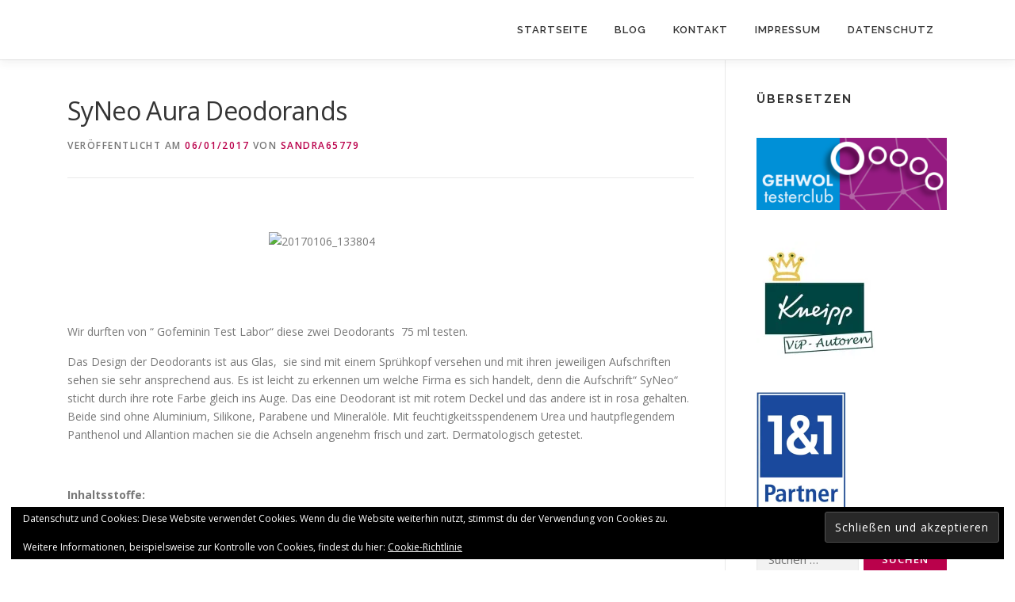

--- FILE ---
content_type: text/html; charset=UTF-8
request_url: https://dieprodukttesterfamilie.de/syneo-aura-deodorands/
body_size: 25034
content:
<!DOCTYPE html>
<html lang="de">
<head><style>img.lazy{min-height:1px}</style><link href="https://dieprodukttesterfamilie.de/wp-content/plugins/w3-total-cache/pub/js/lazyload.min.js" as="script">
<meta charset="UTF-8">
<meta name="viewport" content="width=device-width, initial-scale=1">
<link rel="profile" href="http://gmpg.org/xfn/11">
<title>SyNeo Aura Deodorands &#8211; Die Produkt Tester Familie</title>
<meta name='robots' content='max-image-preview:large' />
<!-- Jetpack Site Verification Tags -->
<meta name="google-site-verification" content="Yzb904WFIV7M8gboyafTeVmjPH8ZjFrZ06d8tVnmRwU" />
<link rel='dns-prefetch' href='//secure.gravatar.com' />
<link rel='dns-prefetch' href='//stats.wp.com' />
<link rel='dns-prefetch' href='//fonts.googleapis.com' />
<link rel='dns-prefetch' href='//widgets.wp.com' />
<link rel='dns-prefetch' href='//s0.wp.com' />
<link rel='dns-prefetch' href='//0.gravatar.com' />
<link rel='dns-prefetch' href='//1.gravatar.com' />
<link rel='dns-prefetch' href='//2.gravatar.com' />
<link rel='dns-prefetch' href='//jetpack.wordpress.com' />
<link rel='dns-prefetch' href='//public-api.wordpress.com' />
<link rel='preconnect' href='//i0.wp.com' />
<link rel="alternate" type="application/rss+xml" title="Die Produkt Tester Familie &raquo; Feed" href="https://dieprodukttesterfamilie.de/feed/" />
<link rel="alternate" type="application/rss+xml" title="Die Produkt Tester Familie &raquo; Kommentar-Feed" href="https://dieprodukttesterfamilie.de/comments/feed/" />
<link rel="alternate" type="application/rss+xml" title="Die Produkt Tester Familie &raquo; SyNeo Aura Deodorands-Kommentar-Feed" href="https://dieprodukttesterfamilie.de/syneo-aura-deodorands/feed/" />
<link rel="alternate" title="oEmbed (JSON)" type="application/json+oembed" href="https://dieprodukttesterfamilie.de/wp-json/oembed/1.0/embed?url=https%3A%2F%2Fdieprodukttesterfamilie.de%2Fsyneo-aura-deodorands%2F" />
<link rel="alternate" title="oEmbed (XML)" type="text/xml+oembed" href="https://dieprodukttesterfamilie.de/wp-json/oembed/1.0/embed?url=https%3A%2F%2Fdieprodukttesterfamilie.de%2Fsyneo-aura-deodorands%2F&#038;format=xml" />
<style id='wp-img-auto-sizes-contain-inline-css' type='text/css'>
img:is([sizes=auto i],[sizes^="auto," i]){contain-intrinsic-size:3000px 1500px}
/*# sourceURL=wp-img-auto-sizes-contain-inline-css */
</style>
<link rel='stylesheet' id='jetpack_related-posts-css' href='https://dieprodukttesterfamilie.de/wp-content/plugins/jetpack/modules/related-posts/related-posts.css?ver=20240116' type='text/css' media='all' />
<style id='wp-emoji-styles-inline-css' type='text/css'>

	img.wp-smiley, img.emoji {
		display: inline !important;
		border: none !important;
		box-shadow: none !important;
		height: 1em !important;
		width: 1em !important;
		margin: 0 0.07em !important;
		vertical-align: -0.1em !important;
		background: none !important;
		padding: 0 !important;
	}
/*# sourceURL=wp-emoji-styles-inline-css */
</style>
<link rel='stylesheet' id='contact-form-7-css' href='https://dieprodukttesterfamilie.de/wp-content/plugins/contact-form-7/includes/css/styles.css?ver=6.1.4' type='text/css' media='all' />
<link rel='stylesheet' id='onepress-fonts-css' href='https://fonts.googleapis.com/css?family=Raleway%3A400%2C500%2C600%2C700%2C300%2C100%2C800%2C900%7COpen+Sans%3A400%2C300%2C300italic%2C400italic%2C600%2C600italic%2C700%2C700italic&#038;subset=latin%2Clatin-ext&#038;display=swap&#038;ver=2.3.16' type='text/css' media='all' />
<link rel='stylesheet' id='onepress-animate-css' href='https://dieprodukttesterfamilie.de/wp-content/themes/onepress/assets/css/animate.min.css?ver=2.3.16' type='text/css' media='all' />
<link rel='stylesheet' id='onepress-fa-css' href='https://dieprodukttesterfamilie.de/wp-content/themes/onepress/assets/fontawesome-v6/css/all.min.css?ver=6.5.1' type='text/css' media='all' />
<link rel='stylesheet' id='onepress-fa-shims-css' href='https://dieprodukttesterfamilie.de/wp-content/themes/onepress/assets/fontawesome-v6/css/v4-shims.min.css?ver=6.5.1' type='text/css' media='all' />
<link rel='stylesheet' id='onepress-bootstrap-css' href='https://dieprodukttesterfamilie.de/wp-content/themes/onepress/assets/css/bootstrap.min.css?ver=2.3.16' type='text/css' media='all' />
<link rel='stylesheet' id='onepress-style-css' href='https://dieprodukttesterfamilie.de/wp-content/themes/onepress/style.css?ver=6.9' type='text/css' media='all' />
<style id='onepress-style-inline-css' type='text/css'>
#main .video-section section.hero-slideshow-wrapper{background:transparent}.hero-slideshow-wrapper:after{position:absolute;top:0px;left:0px;width:100%;height:100%;background-color:rgba(186,0,74,1);display:block;content:""}#parallax-hero .jarallax-container .parallax-bg:before{background-color:rgba(186,0,74,1)}.body-desktop .parallax-hero .hero-slideshow-wrapper:after{display:none!important}#parallax-hero>.parallax-bg::before{background-color:rgba(186,0,74,1);opacity:1}.body-desktop .parallax-hero .hero-slideshow-wrapper:after{display:none!important}a,.screen-reader-text:hover,.screen-reader-text:active,.screen-reader-text:focus,.header-social a,.onepress-menu a:hover,.onepress-menu ul li a:hover,.onepress-menu li.onepress-current-item>a,.onepress-menu ul li.current-menu-item>a,.onepress-menu>li a.menu-actived,.onepress-menu.onepress-menu-mobile li.onepress-current-item>a,.site-footer a,.site-footer .footer-social a:hover,.site-footer .btt a:hover,.highlight,#comments .comment .comment-wrapper .comment-meta .comment-time:hover,#comments .comment .comment-wrapper .comment-meta .comment-reply-link:hover,#comments .comment .comment-wrapper .comment-meta .comment-edit-link:hover,.btn-theme-primary-outline,.sidebar .widget a:hover,.section-services .service-item .service-image i,.counter_item .counter__number,.team-member .member-thumb .member-profile a:hover,.icon-background-default{color:#ba014b}input[type="reset"],input[type="submit"],input[type="submit"],input[type="reset"]:hover,input[type="submit"]:hover,input[type="submit"]:hover .nav-links a:hover,.btn-theme-primary,.btn-theme-primary-outline:hover,.section-testimonials .card-theme-primary,.woocommerce #respond input#submit,.woocommerce a.button,.woocommerce button.button,.woocommerce input.button,.woocommerce button.button.alt,.pirate-forms-submit-button,.pirate-forms-submit-button:hover,input[type="reset"],input[type="submit"],input[type="submit"],.pirate-forms-submit-button,.contact-form div.wpforms-container-full .wpforms-form .wpforms-submit,.contact-form div.wpforms-container-full .wpforms-form .wpforms-submit:hover,.nav-links a:hover,.nav-links a.current,.nav-links .page-numbers:hover,.nav-links .page-numbers.current{background:#ba014b}.btn-theme-primary-outline,.btn-theme-primary-outline:hover,.pricing__item:hover,.section-testimonials .card-theme-primary,.entry-content blockquote{border-color:#ba014b}.site-header,.is-transparent .site-header.header-fixed{background:#ffffff;border-bottom:0px none}@media screen and (min-width:1140px){.onepress-menu>li:last-child>a{padding-right:17px}.onepress-menu>li>a:hover,.onepress-menu>li.onepress-current-item>a{background:#ffffff;-webkit-transition:all 0.5s ease-in-out;-moz-transition:all 0.5s ease-in-out;-o-transition:all 0.5s ease-in-out;transition:all 0.5s ease-in-out}}.site-footer{background-color:#ba014b}.site-footer .footer-connect .follow-heading,.site-footer .footer-social a{color:rgba(255,255,255,0.9)}.site-footer .site-info,.site-footer .btt a{background-color:#ba014b}.site-footer .site-info{color:rgba(255,255,255,0.7)}.site-footer .btt a,.site-footer .site-info a{color:rgba(255,255,255,0.9)}#footer-widgets{background-color:#ba014b}.gallery-carousel .g-item{padding:0px 1px}.gallery-carousel-wrap{margin-left:-1px;margin-right:-1px}.gallery-grid .g-item,.gallery-masonry .g-item .inner{padding:1px}.gallery-grid-wrap,.gallery-masonry-wrap{margin-left:-1px;margin-right:-1px}.gallery-justified-wrap{margin-left:-2px;margin-right:-2px}
/*# sourceURL=onepress-style-inline-css */
</style>
<link rel='stylesheet' id='onepress-gallery-lightgallery-css' href='https://dieprodukttesterfamilie.de/wp-content/themes/onepress/assets/css/lightgallery.css?ver=6.9' type='text/css' media='all' />
<link rel='stylesheet' id='jetpack_likes-css' href='https://dieprodukttesterfamilie.de/wp-content/plugins/jetpack/modules/likes/style.css?ver=15.4' type='text/css' media='all' />
<link rel='stylesheet' id='jetpack-subscriptions-css' href='https://dieprodukttesterfamilie.de/wp-content/plugins/jetpack/_inc/build/subscriptions/subscriptions.min.css?ver=15.4' type='text/css' media='all' />
<link rel='stylesheet' id='sharedaddy-css' href='https://dieprodukttesterfamilie.de/wp-content/plugins/jetpack/modules/sharedaddy/sharing.css?ver=15.4' type='text/css' media='all' />
<link rel='stylesheet' id='social-logos-css' href='https://dieprodukttesterfamilie.de/wp-content/plugins/jetpack/_inc/social-logos/social-logos.min.css?ver=15.4' type='text/css' media='all' />
<script type="text/javascript" id="jetpack_related-posts-js-extra">
/* <![CDATA[ */
var related_posts_js_options = {"post_heading":"h4"};
//# sourceURL=jetpack_related-posts-js-extra
/* ]]> */
</script>
<script type="text/javascript" src="https://dieprodukttesterfamilie.de/wp-content/plugins/jetpack/_inc/build/related-posts/related-posts.min.js?ver=20240116" id="jetpack_related-posts-js"></script>
<script type="text/javascript" src="https://dieprodukttesterfamilie.de/wp-includes/js/jquery/jquery.min.js?ver=3.7.1" id="jquery-core-js"></script>
<script type="text/javascript" src="https://dieprodukttesterfamilie.de/wp-includes/js/jquery/jquery-migrate.min.js?ver=3.4.1" id="jquery-migrate-js"></script>
<link rel="https://api.w.org/" href="https://dieprodukttesterfamilie.de/wp-json/" /><link rel="alternate" title="JSON" type="application/json" href="https://dieprodukttesterfamilie.de/wp-json/wp/v2/posts/11259" /><link rel="EditURI" type="application/rsd+xml" title="RSD" href="https://dieprodukttesterfamilie.de/xmlrpc.php?rsd" />
<meta name="generator" content="WordPress 6.9" />
<link rel="canonical" href="https://dieprodukttesterfamilie.de/syneo-aura-deodorands/" />
<link rel='shortlink' href='https://wp.me/p90tfo-2VB' />
	<style>img#wpstats{display:none}</style>
		<link rel="pingback" href="https://dieprodukttesterfamilie.de/xmlrpc.php"><style type="text/css">.recentcomments a{display:inline !important;padding:0 !important;margin:0 !important;}</style><meta name="description" content="&nbsp; &nbsp; &nbsp; Wir durften von &quot; Gofeminin Test Labor&quot; diese zwei Deodorants  75 ml testen. Das Design der Deodorants ist aus Glas,  sie sind mit einem Sprühkopf versehen und mit ihren jeweiligen Aufschriften sehen sie sehr ansprechend aus. Es ist leicht zu erkennen um welche Firma es sich handelt, denn die Aufschrift&quot; SyNeo&quot; sticht&hellip;" />

<!-- Jetpack Open Graph Tags -->
<meta property="og:type" content="article" />
<meta property="og:title" content="SyNeo Aura Deodorands" />
<meta property="og:url" content="https://dieprodukttesterfamilie.de/syneo-aura-deodorands/" />
<meta property="og:description" content="&nbsp; &nbsp; &nbsp; Wir durften von &#8220; Gofeminin Test Labor&#8220; diese zwei Deodorants  75 ml testen. Das Design der Deodorants ist aus Glas,  sie sind mit einem Sprühkopf versehen und mit …" />
<meta property="article:published_time" content="2017-01-06T14:10:59+00:00" />
<meta property="article:modified_time" content="2017-01-06T14:10:59+00:00" />
<meta property="og:site_name" content="Die Produkt Tester Familie" />
<meta property="og:image" content="https://dieprodukttesterfamilie.files.wordpress.com/2017/01/20170106_133804.jpg" />
<meta property="og:image:secure_url" content="https://dieprodukttesterfamilie.files.wordpress.com/2017/01/20170106_133804.jpg" />
<meta property="og:image" content="https://dieprodukttesterfamilie.files.wordpress.com/2017/01/20170106_133820.jpg" />
<meta property="og:image:secure_url" content="https://dieprodukttesterfamilie.files.wordpress.com/2017/01/20170106_133820.jpg" />
<meta property="og:image:width" content="283" />
<meta property="og:image:height" content="503" />
<meta property="og:image:alt" content="20170106_133804" />
<meta property="og:locale" content="de_DE" />
<meta name="twitter:site" content="@DPTF1" />
<meta name="twitter:text:title" content="SyNeo Aura Deodorands" />
<meta name="twitter:image" content="https://dieprodukttesterfamilie.files.wordpress.com/2017/01/20170106_133804.jpg?w=144" />
<meta name="twitter:image:alt" content="20170106_133804" />
<meta name="twitter:card" content="summary" />

<!-- End Jetpack Open Graph Tags -->
<link rel="icon" href="https://i0.wp.com/dieprodukttesterfamilie.de/wp-content/uploads/2021/11/cropped-Die-Produkt-Tester-Familie-Logo-4-e1720972864292.png?fit=32%2C32&#038;ssl=1" sizes="32x32" />
<link rel="icon" href="https://i0.wp.com/dieprodukttesterfamilie.de/wp-content/uploads/2021/11/cropped-Die-Produkt-Tester-Familie-Logo-4-e1720972864292.png?fit=192%2C192&#038;ssl=1" sizes="192x192" />
<link rel="apple-touch-icon" href="https://i0.wp.com/dieprodukttesterfamilie.de/wp-content/uploads/2021/11/cropped-Die-Produkt-Tester-Familie-Logo-4-e1720972864292.png?fit=180%2C180&#038;ssl=1" />
<meta name="msapplication-TileImage" content="https://i0.wp.com/dieprodukttesterfamilie.de/wp-content/uploads/2021/11/cropped-Die-Produkt-Tester-Familie-Logo-4-e1720972864292.png?fit=215%2C215&#038;ssl=1" />
		<style type="text/css" id="wp-custom-css">
			/*
Füge deinen eigenen CSS-Code nach diesem Kommentar hinter dem abschließenden Schrägstrich ein. 

Klicke auf das Hilfe-Symbol oben, um mehr zu erfahren.
*/		</style>
		<link rel='stylesheet' id='jetpack-swiper-library-css' href='https://dieprodukttesterfamilie.de/wp-content/plugins/jetpack/_inc/blocks/swiper.css?ver=15.4' type='text/css' media='all' />
<link rel='stylesheet' id='jetpack-carousel-css' href='https://dieprodukttesterfamilie.de/wp-content/plugins/jetpack/modules/carousel/jetpack-carousel.css?ver=15.4' type='text/css' media='all' />
<link rel='stylesheet' id='jetpack-my-community-widget-css' href='https://dieprodukttesterfamilie.de/wp-content/plugins/jetpack/modules/widgets/my-community/style.css?ver=20160129' type='text/css' media='all' />
<link rel='stylesheet' id='eu-cookie-law-style-css' href='https://dieprodukttesterfamilie.de/wp-content/plugins/jetpack/modules/widgets/eu-cookie-law/style.css?ver=15.4' type='text/css' media='all' />
</head>

<body class="wp-singular post-template-default single single-post postid-11259 single-format-standard wp-theme-onepress group-blog">
<div id="page" class="hfeed site">
	<a class="skip-link screen-reader-text" href="#content">Zum Inhalt springen</a>
	<div id="header-section" class="h-on-top no-transparent">		<header id="masthead" class="site-header header-contained is-sticky no-scroll no-t h-on-top" role="banner">
			<div class="container">
				<div class="site-branding">
					<div class="site-brand-inner no-logo-img no-desc"></div>				</div>
				<div class="header-right-wrapper">
					<a href="#0" id="nav-toggle">Menü<span></span></a>
					<nav id="site-navigation" class="main-navigation" role="navigation">
						<ul class="onepress-menu">
							<li id="menu-item-17538" class="menu-item menu-item-type-custom menu-item-object-custom menu-item-17538"><a href="https://dieprodukttesterfamilie.de/home/">Startseite</a></li>
<li id="menu-item-17534" class="menu-item menu-item-type-custom menu-item-object-custom menu-item-17534"><a href="https://dieprodukttesterfamilie.de/news">Blog</a></li>
<li id="menu-item-17535" class="menu-item menu-item-type-custom menu-item-object-custom menu-item-home menu-item-17535"><a href="https://dieprodukttesterfamilie.de/#contact">Kontakt</a></li>
<li id="menu-item-17665" class="menu-item menu-item-type-post_type menu-item-object-page menu-item-17665"><a href="https://dieprodukttesterfamilie.de/impressum/">Impressum</a></li>
<li id="menu-item-19486" class="menu-item menu-item-type-post_type menu-item-object-page menu-item-privacy-policy menu-item-19486"><a rel="privacy-policy" href="https://dieprodukttesterfamilie.de/datenschutz/">Datenschutz</a></li>
						</ul>
					</nav>

				</div>
			</div>
		</header>
		</div>
	<div id="content" class="site-content">

		
		<div id="content-inside" class="container right-sidebar">
			<div id="primary" class="content-area">
				<main id="main" class="site-main" role="main">

				
					<article id="post-11259" class="post-11259 post type-post status-publish format-standard hentry category-uncategorized tag-deodorands tag-syneo">
	<header class="entry-header">
		<h1 class="entry-title">SyNeo Aura Deodorands</h1>        		<div class="entry-meta">
			<span class="posted-on">Veröffentlicht am <a href="https://dieprodukttesterfamilie.de/syneo-aura-deodorands/" rel="bookmark"><time class="entry-date published updated" datetime="2017-01-06T14:10:59+01:00">06/01/2017</time></a></span><span class="byline"> von <span class="author vcard"><a  rel="author" class="url fn n" href="https://dieprodukttesterfamilie.de/author/sandra65779/">Sandra65779</a></span></span>		</div>
        	</header>

    
	<div class="entry-content">
		<p>&nbsp;</p>
<p><img data-recalc-dims="1" fetchpriority="high" decoding="async" class="  wp-image-11261 aligncenter lazy" src="data:image/svg+xml,%3Csvg%20xmlns='http://www.w3.org/2000/svg'%20viewBox='0%200%20283%20503'%3E%3C/svg%3E" data-src="https://dieprodukttesterfamilie.files.wordpress.com/2017/01/20170106_133804.jpg?resize=283%2C503" alt="20170106_133804" width="283" height="503" /></p>
<p>&nbsp;</p>
<p>&nbsp;</p>
<p>Wir durften von &#8220; Gofeminin Test Labor&#8220; diese zwei Deodorants  75 ml testen.</p>
<p>Das Design der Deodorants ist aus Glas,  sie sind mit einem Sprühkopf versehen und mit ihren jeweiligen Aufschriften sehen sie sehr ansprechend aus. Es ist leicht zu erkennen um welche Firma es sich handelt, denn die Aufschrift&#8220; SyNeo&#8220; sticht durch ihre rote Farbe gleich ins Auge. Das eine Deodorant ist mit rotem Deckel und das andere ist in rosa gehalten. Beide sind ohne Aluminium, Silikone, Parabene und Mineralöle. Mit feuchtigkeitsspendenem Urea und hautpflegendem Panthenol und Allantion machen sie die Achseln angenehm frisch und zart. Dermatologisch getestet.</p>
<p>&nbsp;</p>
<p><strong>Inhaltsstoffe:</strong></p>
<p>Wasser, Alkohol, Glycerin,Maleinsäure, Propandiol,Panthenol, Saccharomyces Ferment, Ethanolamin, Glycerylcaprylat, Harnstoff, Allantoin, Parfum; Limonen, Benzylsalicylat.</p>
<p>&nbsp;</p>
<p><img data-recalc-dims="1" decoding="async" class="  wp-image-11262 aligncenter lazy" src="data:image/svg+xml,%3Csvg%20xmlns='http://www.w3.org/2000/svg'%20viewBox='0%200%20303%20448'%3E%3C/svg%3E" data-src="https://dieprodukttesterfamilie.files.wordpress.com/2017/01/20170106_133820.jpg?resize=303%2C448" alt="20170106_133820" width="303" height="448" /></p>
<p>&nbsp;</p>
<p>&nbsp;</p>
<p><strong>Anwendung :</strong></p>
<p>Achselhöhlen waschen und abtrocknen, dann das Deodorant mit zwei Pumpstößen aufsprühen. Dann Kleidung nach kurzer Einwirk Zeit anziehen.</p>
<p>&nbsp;</p>
<p><strong>Achtung :</strong></p>
<p>Nicht auf frisch rasierten Achselhöhlen sprühen, denn es könnte brennen.</p>
<p>Nicht in die Augen oder Schleimhäute sprühen.</p>
<p>Nicht mit anderen Deodorants zusammen einsprühen.</p>
<p>&nbsp;</p>
<p><strong>Das rote SyNeo Aura Deodorant  hat laut Hersteller einen sinnlichen verführerischen Duft.</strong></p>

<p>&nbsp;</p>
<p><strong>Unser Fazit des Deodorants Passion:</strong></p>
<p>Die Glas Flasche von 75 ml liegt sehr gut in der Hand, aber auch die Pump Drüse funktioniert einwandfrei.Der Duft ist frisch und angenehm und man riecht leicht den Apfel raus. Sinnlich und verführerisch würden wir nicht behaupten, denn er erinnert an eine Frühlings Wiese mit frischen Äpfeln, leicht und unbeschwert. Er trägt nicht auf, aber hält den ganzen 8 Stunden Büro Tag locker durch, so rieche ich auch abends noch leicht nach dem Deo Geruch. Wir schwitzen nicht sehr sonderlich, das bei uns die Pullis nass sind, deshalb können wir nichts dazu sagen , wie es mit dem Abfärben von weißen Rändern ist. Meine zwei Mädels 17 und 24 Jahre mögen dieses Deodorant nicht. Nun die Geschmäcker sind eben verschieden.</p>
<p>Derzeit kann man es für 4,95 Euro erwerben.</p>
<p>&nbsp;</p>
<p><strong>Das rosa SyNeo Deodorant hat laut Hersteller einen blumig &#8211; paradiesischem Duft.</strong></p>
<p>&nbsp;</p>

<p>&nbsp;</p>
<p><strong>Unser Fazit des Deodorants Paradise.</strong></p>
<p>Diese Glasflasche 75 ml liegt ebenfalls sehr gut in der Hand und auch hier ist die Pumpdrüse leicht zu bedienen.Der Apfelduft kommt hier überhaupt nicht durch, sondern man riecht eher leicht nach Zitrus und Passionsfrucht. Es hat was von Orientalischem. Auch hier hält das Deo locker 9 Stunden. Meine Tochter probierte es aus. Jedoch ist dieser Duft nicht unser, denn er trägt etwas zu sehr auf . Aber wer diesen Duft mag, sollte ihn ausprobieren.</p>
<p>Erwerben kann man es ebenfalls für  4,95 Euro.</p>
<div class="sharedaddy sd-sharing-enabled"><div class="robots-nocontent sd-block sd-social sd-social-icon-text sd-sharing"><h3 class="sd-title">Teilen mit:</h3><div class="sd-content"><ul><li class="share-facebook"><a rel="nofollow noopener noreferrer"
				data-shared="sharing-facebook-11259"
				class="share-facebook sd-button share-icon"
				href="https://dieprodukttesterfamilie.de/syneo-aura-deodorands/?share=facebook"
				target="_blank"
				aria-labelledby="sharing-facebook-11259"
				>
				<span id="sharing-facebook-11259" hidden>Klick, um auf Facebook zu teilen (Wird in neuem Fenster geöffnet)</span>
				<span>Facebook</span>
			</a></li><li class="share-twitter"><a rel="nofollow noopener noreferrer"
				data-shared="sharing-twitter-11259"
				class="share-twitter sd-button share-icon"
				href="https://dieprodukttesterfamilie.de/syneo-aura-deodorands/?share=twitter"
				target="_blank"
				aria-labelledby="sharing-twitter-11259"
				>
				<span id="sharing-twitter-11259" hidden>Klicke, um auf X zu teilen (Wird in neuem Fenster geöffnet)</span>
				<span>X</span>
			</a></li><li class="share-jetpack-whatsapp"><a rel="nofollow noopener noreferrer"
				data-shared="sharing-whatsapp-11259"
				class="share-jetpack-whatsapp sd-button share-icon"
				href="https://dieprodukttesterfamilie.de/syneo-aura-deodorands/?share=jetpack-whatsapp"
				target="_blank"
				aria-labelledby="sharing-whatsapp-11259"
				>
				<span id="sharing-whatsapp-11259" hidden>Klicken, um auf WhatsApp zu teilen (Wird in neuem Fenster geöffnet)</span>
				<span>WhatsApp</span>
			</a></li><li class="share-email"><a rel="nofollow noopener noreferrer"
				data-shared="sharing-email-11259"
				class="share-email sd-button share-icon"
				href="mailto:?subject=%5BGeteilter%20Beitrag%5D%20SyNeo%20Aura%20Deodorands&#038;body=https%3A%2F%2Fdieprodukttesterfamilie.de%2Fsyneo-aura-deodorands%2F&#038;share=email"
				target="_blank"
				aria-labelledby="sharing-email-11259"
				data-email-share-error-title="Hast du deinen E-Mail-Anbieter eingerichtet?" data-email-share-error-text="Wenn du Probleme mit dem Teilen per E-Mail hast, ist die E-Mail möglicherweise nicht für deinen Browser eingerichtet. Du musst die neue E-Mail-Einrichtung möglicherweise selbst vornehmen." data-email-share-nonce="15e70711ba" data-email-share-track-url="https://dieprodukttesterfamilie.de/syneo-aura-deodorands/?share=email">
				<span id="sharing-email-11259" hidden>Klicken, um einem Freund einen Link per E-Mail zu senden (Wird in neuem Fenster geöffnet)</span>
				<span>E-Mail</span>
			</a></li><li><a href="#" class="sharing-anchor sd-button share-more"><span>Mehr</span></a></li><li class="share-end"></li></ul><div class="sharing-hidden"><div class="inner" style="display: none;"><ul><li class="share-reddit"><a rel="nofollow noopener noreferrer"
				data-shared="sharing-reddit-11259"
				class="share-reddit sd-button share-icon"
				href="https://dieprodukttesterfamilie.de/syneo-aura-deodorands/?share=reddit"
				target="_blank"
				aria-labelledby="sharing-reddit-11259"
				>
				<span id="sharing-reddit-11259" hidden>Klick, um auf Reddit zu teilen (Wird in neuem Fenster geöffnet)</span>
				<span>Reddit</span>
			</a></li><li class="share-pinterest"><a rel="nofollow noopener noreferrer"
				data-shared="sharing-pinterest-11259"
				class="share-pinterest sd-button share-icon"
				href="https://dieprodukttesterfamilie.de/syneo-aura-deodorands/?share=pinterest"
				target="_blank"
				aria-labelledby="sharing-pinterest-11259"
				>
				<span id="sharing-pinterest-11259" hidden>Klick, um auf Pinterest zu teilen (Wird in neuem Fenster geöffnet)</span>
				<span>Pinterest</span>
			</a></li><li class="share-end"></li></ul></div></div></div></div></div><div class='sharedaddy sd-block sd-like jetpack-likes-widget-wrapper jetpack-likes-widget-unloaded' id='like-post-wrapper-133099454-11259-696d1a7a37583' data-src='https://widgets.wp.com/likes/?ver=15.4#blog_id=133099454&amp;post_id=11259&amp;origin=dieprodukttesterfamilie.de&amp;obj_id=133099454-11259-696d1a7a37583' data-name='like-post-frame-133099454-11259-696d1a7a37583' data-title='Liken oder rebloggen'><h3 class="sd-title">Gefällt mir:</h3><div class='likes-widget-placeholder post-likes-widget-placeholder' style='height: 55px;'><span class='button'><span>Gefällt mir</span></span> <span class="loading">Wird geladen …</span></div><span class='sd-text-color'></span><a class='sd-link-color'></a></div>
<div id='jp-relatedposts' class='jp-relatedposts' >
	<h3 class="jp-relatedposts-headline"><em>Ähnliche Beiträge</em></h3>
</div>			</div>
    
    <footer class="entry-footer"><span class="cat-links">Veröffentlicht in <a href="https://dieprodukttesterfamilie.de/category/uncategorized/" rel="category tag">Uncategorized</a></span><span class="tags-links">Verschlagwortet mit <a href="https://dieprodukttesterfamilie.de/tag/deodorands/" rel="tag">Deodorands</a>, <a href="https://dieprodukttesterfamilie.de/tag/syneo/" rel="tag">SyNeo</a></span></footer>
    </article>


					
<div id="comments" class="comments-area">

	
			<h3 class="comments-title">
			2 Gedanken zu „<span>SyNeo Aura Deodorands</span>“		</h3>

		
		<ol class="comment-list">
							<li class="comment even thread-even depth-1" id="li-comment-626">
					<article id="comment-626" class="comment clearfix">

						<img alt='' src="data:image/svg+xml,%3Csvg%20xmlns='http://www.w3.org/2000/svg'%20viewBox='0%200%2060%2060'%3E%3C/svg%3E" data-src='https://secure.gravatar.com/avatar/f088efdcbffbe7564a15be17910c6175407f2ed77d9242e5bad93b3a4ac52c10?s=60&#038;d=monsterid&#038;r=x' data-srcset='https://secure.gravatar.com/avatar/f088efdcbffbe7564a15be17910c6175407f2ed77d9242e5bad93b3a4ac52c10?s=120&#038;d=monsterid&#038;r=x 2x' class='avatar avatar-60 photo lazy' height='60' width='60' decoding='async'/>
						<div class="comment-wrapper">

							<header class="comment-meta comment-author vcard">
								<cite><b class="fn"><a href="http://susiisagt.wordpress.com" class="url" rel="ugc external nofollow">susiisagt</a></b> </cite><a class="comment-time" href="https://dieprodukttesterfamilie.de/syneo-aura-deodorands/#comment-626"><time datetime="2017-01-06T17:28:50+01:00">06/01/2017</time></a><a rel="nofollow" class="comment-reply-link" href="https://dieprodukttesterfamilie.de/syneo-aura-deodorands/?replytocom=626#respond" data-commentid="626" data-postid="11259" data-belowelement="comment-626" data-respondelement="respond" data-replyto="Auf susiisagt antworten" aria-label="Auf susiisagt antworten">Antworten</a>							</header>

							
							<div class="comment-content entry-content">
								<p>Cool! Ich durfte auch testen!<br />
Dufte Grüße 😉 </p>
<div class='jetpack-comment-likes-widget-wrapper jetpack-likes-widget-unloaded' id='like-comment-wrapper-133099454-626-696d1a7a39904' data-src='https://widgets.wp.com/likes/#blog_id=133099454&amp;comment_id=626&amp;origin=dieprodukttesterfamilie.de&amp;obj_id=133099454-626-696d1a7a39904' data-name='like-comment-frame-133099454-626-696d1a7a39904'>
<div class='likes-widget-placeholder comment-likes-widget-placeholder comment-likes'><span class='loading'>Wird geladen …</span></div>
<div class='comment-likes-widget jetpack-likes-widget comment-likes'><span class='comment-like-feedback'></span><span class='sd-text-color'></span><a class='sd-link-color'></a></div>
</div>
							</div>

						</div>

					</article>
			<ul class="children">
				<li class="comment byuser comment-author-sandra65779 bypostauthor odd alt depth-2" id="li-comment-627">
					<article id="comment-627" class="comment clearfix">

						<img alt='' src="data:image/svg+xml,%3Csvg%20xmlns='http://www.w3.org/2000/svg'%20viewBox='0%200%2060%2060'%3E%3C/svg%3E" data-src='https://secure.gravatar.com/avatar/3f79f8d0482fbe049498eb595aadab1371c3e0c481aa3c6f7ed155954e9b8cfd?s=60&#038;d=monsterid&#038;r=x' data-srcset='https://secure.gravatar.com/avatar/3f79f8d0482fbe049498eb595aadab1371c3e0c481aa3c6f7ed155954e9b8cfd?s=120&#038;d=monsterid&#038;r=x 2x' class='avatar avatar-60 photo lazy' height='60' width='60' decoding='async'/>
						<div class="comment-wrapper">

							<header class="comment-meta comment-author vcard">
								<cite><b class="fn">DPTF Sandra</b> <span>Autor des Beitrags</span></cite><a class="comment-time" href="https://dieprodukttesterfamilie.de/syneo-aura-deodorands/#comment-627"><time datetime="2017-01-23T08:02:00+01:00">23/01/2017</time></a><a rel="nofollow" class="comment-reply-link" href="https://dieprodukttesterfamilie.de/syneo-aura-deodorands/?replytocom=627#respond" data-commentid="627" data-postid="11259" data-belowelement="comment-627" data-respondelement="respond" data-replyto="Auf DPTF Sandra antworten" aria-label="Auf DPTF Sandra antworten">Antworten</a>							</header>

							
							<div class="comment-content entry-content">
								<p>Danke schön =) und Herzlichen Glückwunsch =)</p>
<div class='jetpack-comment-likes-widget-wrapper jetpack-likes-widget-unloaded' id='like-comment-wrapper-133099454-627-696d1a7a39fb8' data-src='https://widgets.wp.com/likes/#blog_id=133099454&amp;comment_id=627&amp;origin=dieprodukttesterfamilie.de&amp;obj_id=133099454-627-696d1a7a39fb8' data-name='like-comment-frame-133099454-627-696d1a7a39fb8'>
<div class='likes-widget-placeholder comment-likes-widget-placeholder comment-likes'><span class='loading'>Wird geladen …</span></div>
<div class='comment-likes-widget jetpack-likes-widget comment-likes'><span class='comment-like-feedback'></span><span class='sd-text-color'></span><a class='sd-link-color'></a></div>
</div>
							</div>

						</div>

					</article>
			</li><!-- #comment-## -->
</ul><!-- .children -->
</li><!-- #comment-## -->
		</ol>

		
	
	
	
		<div id="respond" class="comment-respond">
			<h3 id="reply-title" class="comment-reply-title">Kommentar verfassen<small><a rel="nofollow" id="cancel-comment-reply-link" href="/syneo-aura-deodorands/#respond" style="display:none;">Antwort abbrechen</a></small></h3>			<form id="commentform" class="comment-form">
				<iframe
					title="Kommentarformular"
					src="https://jetpack.wordpress.com/jetpack-comment/?blogid=133099454&#038;postid=11259&#038;comment_registration=0&#038;require_name_email=1&#038;stc_enabled=1&#038;stb_enabled=1&#038;show_avatars=1&#038;avatar_default=monsterid&#038;greeting=Kommentar+verfassen&#038;jetpack_comments_nonce=aefcf12637&#038;greeting_reply=Schreibe+eine+Antwort+zu+%25s&#038;color_scheme=light&#038;lang=de_DE&#038;jetpack_version=15.4&#038;iframe_unique_id=1&#038;show_cookie_consent=10&#038;has_cookie_consent=0&#038;is_current_user_subscribed=0&#038;token_key=%3Bnormal%3B&#038;sig=18413ae2f744d98e2c372e4d7aec72d7fa7b7736#parent=https%3A%2F%2Fdieprodukttesterfamilie.de%2Fsyneo-aura-deodorands%2F"
											name="jetpack_remote_comment"
						style="width:100%; height: 430px; border:0;"
										class="jetpack_remote_comment"
					id="jetpack_remote_comment"
					sandbox="allow-same-origin allow-top-navigation allow-scripts allow-forms allow-popups"
				>
									</iframe>
									<!--[if !IE]><!-->
					<script>
						document.addEventListener('DOMContentLoaded', function () {
							var commentForms = document.getElementsByClassName('jetpack_remote_comment');
							for (var i = 0; i < commentForms.length; i++) {
								commentForms[i].allowTransparency = false;
								commentForms[i].scrolling = 'no';
							}
						});
					</script>
					<!--<![endif]-->
							</form>
		</div>

		
		<input type="hidden" name="comment_parent" id="comment_parent" value="" />

		<p class="akismet_comment_form_privacy_notice">Diese Website verwendet Akismet, um Spam zu reduzieren. <a href="https://akismet.com/privacy/" target="_blank" rel="nofollow noopener">Erfahre, wie deine Kommentardaten verarbeitet werden.</a></p>
</div>

				
				</main>
			</div>

                            
<div id="secondary" class="widget-area sidebar" role="complementary">
	<aside id="google_translate_widget-3" class="widget widget_google_translate_widget"><h2 class="widget-title">Übersetzen</h2><div id="google_translate_element"></div></aside><aside id="media_image-22" class="widget widget_media_image"><a href="https://www.gehwol.de/Unternehmen/GEHWOL-Testerclub"><img width="250" height="95" src="data:image/svg+xml,%3Csvg%20xmlns='http://www.w3.org/2000/svg'%20viewBox='0%200%20250%2095'%3E%3C/svg%3E" data-src="https://i0.wp.com/dieprodukttesterfamilie.de/wp-content/uploads/2021/06/Gehwohl-Tester-Club.png?fit=250%2C95&amp;ssl=1" class="image wp-image-26711  attachment-250x95 size-250x95 lazy" alt="" style="max-width: 100%; height: auto;" decoding="async" data-srcset="https://i0.wp.com/dieprodukttesterfamilie.de/wp-content/uploads/2021/06/Gehwohl-Tester-Club.png?w=600&amp;ssl=1 600w, https://i0.wp.com/dieprodukttesterfamilie.de/wp-content/uploads/2021/06/Gehwohl-Tester-Club.png?resize=300%2C114&amp;ssl=1 300w" data-sizes="auto, (max-width: 250px) 100vw, 250px" data-attachment-id="26711" data-permalink="https://dieprodukttesterfamilie.de/gehwohl-tester-club/" data-orig-file="https://i0.wp.com/dieprodukttesterfamilie.de/wp-content/uploads/2021/06/Gehwohl-Tester-Club.png?fit=600%2C227&amp;ssl=1" data-orig-size="600,227" data-comments-opened="1" data-image-meta="{&quot;aperture&quot;:&quot;0&quot;,&quot;credit&quot;:&quot;&quot;,&quot;camera&quot;:&quot;&quot;,&quot;caption&quot;:&quot;&quot;,&quot;created_timestamp&quot;:&quot;0&quot;,&quot;copyright&quot;:&quot;&quot;,&quot;focal_length&quot;:&quot;0&quot;,&quot;iso&quot;:&quot;0&quot;,&quot;shutter_speed&quot;:&quot;0&quot;,&quot;title&quot;:&quot;&quot;,&quot;orientation&quot;:&quot;0&quot;}" data-image-title="Gehwohl Tester Club" data-image-description="" data-image-caption="" data-medium-file="https://i0.wp.com/dieprodukttesterfamilie.de/wp-content/uploads/2021/06/Gehwohl-Tester-Club.png?fit=300%2C114&amp;ssl=1" data-large-file="https://i0.wp.com/dieprodukttesterfamilie.de/wp-content/uploads/2021/06/Gehwohl-Tester-Club.png?fit=600%2C227&amp;ssl=1" /></a></aside><aside id="media_image-20" class="widget widget_media_image"><a href="https://www.kneipp.com/de_de/services/vip-autoren/" target="_blank"><img width="150" height="150" src="data:image/svg+xml,%3Csvg%20xmlns='http://www.w3.org/2000/svg'%20viewBox='0%200%20150%20150'%3E%3C/svg%3E" data-src="https://i0.wp.com/dieprodukttesterfamilie.de/wp-content/uploads/2021/02/csm_LogoVIPs_8e9a56f728.jpg?resize=150%2C150&amp;ssl=1" class="image wp-image-24968  attachment-thumbnail size-thumbnail lazy" alt="" style="max-width: 100%; height: auto;" decoding="async" data-srcset="https://i0.wp.com/dieprodukttesterfamilie.de/wp-content/uploads/2021/02/csm_LogoVIPs_8e9a56f728.jpg?resize=150%2C150&amp;ssl=1 150w, https://i0.wp.com/dieprodukttesterfamilie.de/wp-content/uploads/2021/02/csm_LogoVIPs_8e9a56f728.jpg?resize=50%2C50&amp;ssl=1 50w, https://i0.wp.com/dieprodukttesterfamilie.de/wp-content/uploads/2021/02/csm_LogoVIPs_8e9a56f728.jpg?zoom=2&amp;resize=150%2C150&amp;ssl=1 300w, https://i0.wp.com/dieprodukttesterfamilie.de/wp-content/uploads/2021/02/csm_LogoVIPs_8e9a56f728.jpg?zoom=3&amp;resize=150%2C150&amp;ssl=1 450w" data-sizes="auto, (max-width: 150px) 100vw, 150px" data-attachment-id="24968" data-permalink="https://dieprodukttesterfamilie.de/csm_logovips_8e9a56f728/" data-orig-file="https://i0.wp.com/dieprodukttesterfamilie.de/wp-content/uploads/2021/02/csm_LogoVIPs_8e9a56f728.jpg?fit=600%2C338&amp;ssl=1" data-orig-size="600,338" data-comments-opened="1" data-image-meta="{&quot;aperture&quot;:&quot;0&quot;,&quot;credit&quot;:&quot;&quot;,&quot;camera&quot;:&quot;&quot;,&quot;caption&quot;:&quot;&quot;,&quot;created_timestamp&quot;:&quot;0&quot;,&quot;copyright&quot;:&quot;&quot;,&quot;focal_length&quot;:&quot;0&quot;,&quot;iso&quot;:&quot;0&quot;,&quot;shutter_speed&quot;:&quot;0&quot;,&quot;title&quot;:&quot;&quot;,&quot;orientation&quot;:&quot;0&quot;}" data-image-title="csm_LogoVIPs_8e9a56f728" data-image-description="" data-image-caption="" data-medium-file="https://i0.wp.com/dieprodukttesterfamilie.de/wp-content/uploads/2021/02/csm_LogoVIPs_8e9a56f728.jpg?fit=300%2C169&amp;ssl=1" data-large-file="https://i0.wp.com/dieprodukttesterfamilie.de/wp-content/uploads/2021/02/csm_LogoVIPs_8e9a56f728.jpg?fit=600%2C338&amp;ssl=1" /></a></aside><aside id="media_image-23" class="widget widget_media_image"><a href="https://www.1und1.de/?ps_id=P634938824"><img width="113" height="150" src="data:image/svg+xml,%3Csvg%20xmlns='http://www.w3.org/2000/svg'%20viewBox='0%200%20113%20150'%3E%3C/svg%3E" data-src="https://i0.wp.com/dieprodukttesterfamilie.de/wp-content/uploads/2021/02/Screenshot_20210128-194235_Acrobat_for_Samsung1.jpg?fit=113%2C150&amp;ssl=1" class="image wp-image-24995  attachment-113x150 size-113x150 lazy" alt="" style="max-width: 100%; height: auto;" decoding="async" data-srcset="https://i0.wp.com/dieprodukttesterfamilie.de/wp-content/uploads/2021/02/Screenshot_20210128-194235_Acrobat_for_Samsung1.jpg?w=709&amp;ssl=1 709w, https://i0.wp.com/dieprodukttesterfamilie.de/wp-content/uploads/2021/02/Screenshot_20210128-194235_Acrobat_for_Samsung1.jpg?resize=226%2C300&amp;ssl=1 226w" data-sizes="auto, (max-width: 113px) 100vw, 113px" data-attachment-id="24995" data-permalink="https://dieprodukttesterfamilie.de/screenshot_20210128-194235_acrobat_for_samsung1/" data-orig-file="https://i0.wp.com/dieprodukttesterfamilie.de/wp-content/uploads/2021/02/Screenshot_20210128-194235_Acrobat_for_Samsung1.jpg?fit=709%2C940&amp;ssl=1" data-orig-size="709,940" data-comments-opened="1" data-image-meta="{&quot;aperture&quot;:&quot;0&quot;,&quot;credit&quot;:&quot;&quot;,&quot;camera&quot;:&quot;&quot;,&quot;caption&quot;:&quot;&quot;,&quot;created_timestamp&quot;:&quot;0&quot;,&quot;copyright&quot;:&quot;&quot;,&quot;focal_length&quot;:&quot;0&quot;,&quot;iso&quot;:&quot;0&quot;,&quot;shutter_speed&quot;:&quot;0&quot;,&quot;title&quot;:&quot;&quot;,&quot;orientation&quot;:&quot;1&quot;}" data-image-title="Screenshot_20210128-194235_Acrobat_for_Samsung[1]" data-image-description="" data-image-caption="" data-medium-file="https://i0.wp.com/dieprodukttesterfamilie.de/wp-content/uploads/2021/02/Screenshot_20210128-194235_Acrobat_for_Samsung1.jpg?fit=226%2C300&amp;ssl=1" data-large-file="https://i0.wp.com/dieprodukttesterfamilie.de/wp-content/uploads/2021/02/Screenshot_20210128-194235_Acrobat_for_Samsung1.jpg?fit=709%2C940&amp;ssl=1" /></a></aside><aside id="search-2" class="widget widget_search"><form role="search" method="get" class="search-form" action="https://dieprodukttesterfamilie.de/">
				<label>
					<span class="screen-reader-text">Suche nach:</span>
					<input type="search" class="search-field" placeholder="Suchen …" value="" name="s" />
				</label>
				<input type="submit" class="search-submit" value="Suchen" />
			</form></aside>
		<aside id="recent-posts-2" class="widget widget_recent_entries">
		<h2 class="widget-title">Neueste Beiträge</h2>
		<ul>
											<li>
					<a href="https://dieprodukttesterfamilie.de/weleda-cell-longevity-super-anti-aging-liquid-youth-double-serum/">Weleda Cell Longevity Super Anti-Aging Liquid Youth Double Serum</a>
									</li>
					</ul>

		</aside><aside id="archives-2" class="widget widget_archive"><h2 class="widget-title">Archiv</h2>		<label class="screen-reader-text" for="archives-dropdown-2">Archiv</label>
		<select id="archives-dropdown-2" name="archive-dropdown">
			
			<option value="">Monat auswählen</option>
				<option value='https://dieprodukttesterfamilie.de/2026/01/'> Januar 2026 &nbsp;(3)</option>
	<option value='https://dieprodukttesterfamilie.de/2025/12/'> Dezember 2025 &nbsp;(7)</option>
	<option value='https://dieprodukttesterfamilie.de/2025/11/'> November 2025 &nbsp;(5)</option>
	<option value='https://dieprodukttesterfamilie.de/2025/10/'> Oktober 2025 &nbsp;(6)</option>
	<option value='https://dieprodukttesterfamilie.de/2025/09/'> September 2025 &nbsp;(7)</option>
	<option value='https://dieprodukttesterfamilie.de/2025/08/'> August 2025 &nbsp;(7)</option>
	<option value='https://dieprodukttesterfamilie.de/2025/07/'> Juli 2025 &nbsp;(6)</option>
	<option value='https://dieprodukttesterfamilie.de/2025/06/'> Juni 2025 &nbsp;(7)</option>
	<option value='https://dieprodukttesterfamilie.de/2025/05/'> Mai 2025 &nbsp;(6)</option>
	<option value='https://dieprodukttesterfamilie.de/2025/04/'> April 2025 &nbsp;(5)</option>
	<option value='https://dieprodukttesterfamilie.de/2025/03/'> März 2025 &nbsp;(9)</option>
	<option value='https://dieprodukttesterfamilie.de/2025/02/'> Februar 2025 &nbsp;(8)</option>
	<option value='https://dieprodukttesterfamilie.de/2025/01/'> Januar 2025 &nbsp;(4)</option>
	<option value='https://dieprodukttesterfamilie.de/2024/12/'> Dezember 2024 &nbsp;(2)</option>
	<option value='https://dieprodukttesterfamilie.de/2024/11/'> November 2024 &nbsp;(10)</option>
	<option value='https://dieprodukttesterfamilie.de/2024/10/'> Oktober 2024 &nbsp;(7)</option>
	<option value='https://dieprodukttesterfamilie.de/2024/09/'> September 2024 &nbsp;(6)</option>
	<option value='https://dieprodukttesterfamilie.de/2024/08/'> August 2024 &nbsp;(6)</option>
	<option value='https://dieprodukttesterfamilie.de/2024/07/'> Juli 2024 &nbsp;(4)</option>
	<option value='https://dieprodukttesterfamilie.de/2024/06/'> Juni 2024 &nbsp;(6)</option>
	<option value='https://dieprodukttesterfamilie.de/2024/05/'> Mai 2024 &nbsp;(6)</option>
	<option value='https://dieprodukttesterfamilie.de/2024/04/'> April 2024 &nbsp;(7)</option>
	<option value='https://dieprodukttesterfamilie.de/2024/03/'> März 2024 &nbsp;(4)</option>
	<option value='https://dieprodukttesterfamilie.de/2024/02/'> Februar 2024 &nbsp;(8)</option>
	<option value='https://dieprodukttesterfamilie.de/2024/01/'> Januar 2024 &nbsp;(3)</option>
	<option value='https://dieprodukttesterfamilie.de/2023/12/'> Dezember 2023 &nbsp;(5)</option>
	<option value='https://dieprodukttesterfamilie.de/2023/11/'> November 2023 &nbsp;(6)</option>
	<option value='https://dieprodukttesterfamilie.de/2023/10/'> Oktober 2023 &nbsp;(7)</option>
	<option value='https://dieprodukttesterfamilie.de/2023/09/'> September 2023 &nbsp;(6)</option>
	<option value='https://dieprodukttesterfamilie.de/2023/08/'> August 2023 &nbsp;(13)</option>
	<option value='https://dieprodukttesterfamilie.de/2023/07/'> Juli 2023 &nbsp;(14)</option>
	<option value='https://dieprodukttesterfamilie.de/2023/06/'> Juni 2023 &nbsp;(13)</option>
	<option value='https://dieprodukttesterfamilie.de/2023/05/'> Mai 2023 &nbsp;(5)</option>
	<option value='https://dieprodukttesterfamilie.de/2023/04/'> April 2023 &nbsp;(9)</option>
	<option value='https://dieprodukttesterfamilie.de/2023/03/'> März 2023 &nbsp;(12)</option>
	<option value='https://dieprodukttesterfamilie.de/2023/02/'> Februar 2023 &nbsp;(9)</option>
	<option value='https://dieprodukttesterfamilie.de/2023/01/'> Januar 2023 &nbsp;(6)</option>
	<option value='https://dieprodukttesterfamilie.de/2022/12/'> Dezember 2022 &nbsp;(7)</option>
	<option value='https://dieprodukttesterfamilie.de/2022/11/'> November 2022 &nbsp;(11)</option>
	<option value='https://dieprodukttesterfamilie.de/2022/10/'> Oktober 2022 &nbsp;(9)</option>
	<option value='https://dieprodukttesterfamilie.de/2022/09/'> September 2022 &nbsp;(4)</option>
	<option value='https://dieprodukttesterfamilie.de/2022/08/'> August 2022 &nbsp;(9)</option>
	<option value='https://dieprodukttesterfamilie.de/2022/07/'> Juli 2022 &nbsp;(15)</option>
	<option value='https://dieprodukttesterfamilie.de/2022/06/'> Juni 2022 &nbsp;(8)</option>
	<option value='https://dieprodukttesterfamilie.de/2022/05/'> Mai 2022 &nbsp;(12)</option>
	<option value='https://dieprodukttesterfamilie.de/2022/04/'> April 2022 &nbsp;(12)</option>
	<option value='https://dieprodukttesterfamilie.de/2022/03/'> März 2022 &nbsp;(11)</option>
	<option value='https://dieprodukttesterfamilie.de/2022/02/'> Februar 2022 &nbsp;(8)</option>
	<option value='https://dieprodukttesterfamilie.de/2022/01/'> Januar 2022 &nbsp;(8)</option>
	<option value='https://dieprodukttesterfamilie.de/2021/12/'> Dezember 2021 &nbsp;(10)</option>
	<option value='https://dieprodukttesterfamilie.de/2021/11/'> November 2021 &nbsp;(18)</option>
	<option value='https://dieprodukttesterfamilie.de/2021/10/'> Oktober 2021 &nbsp;(13)</option>
	<option value='https://dieprodukttesterfamilie.de/2021/09/'> September 2021 &nbsp;(7)</option>
	<option value='https://dieprodukttesterfamilie.de/2021/08/'> August 2021 &nbsp;(8)</option>
	<option value='https://dieprodukttesterfamilie.de/2021/07/'> Juli 2021 &nbsp;(10)</option>
	<option value='https://dieprodukttesterfamilie.de/2021/06/'> Juni 2021 &nbsp;(7)</option>
	<option value='https://dieprodukttesterfamilie.de/2021/05/'> Mai 2021 &nbsp;(12)</option>
	<option value='https://dieprodukttesterfamilie.de/2021/04/'> April 2021 &nbsp;(11)</option>
	<option value='https://dieprodukttesterfamilie.de/2021/03/'> März 2021 &nbsp;(15)</option>
	<option value='https://dieprodukttesterfamilie.de/2021/02/'> Februar 2021 &nbsp;(11)</option>
	<option value='https://dieprodukttesterfamilie.de/2021/01/'> Januar 2021 &nbsp;(4)</option>
	<option value='https://dieprodukttesterfamilie.de/2020/12/'> Dezember 2020 &nbsp;(4)</option>
	<option value='https://dieprodukttesterfamilie.de/2020/11/'> November 2020 &nbsp;(8)</option>
	<option value='https://dieprodukttesterfamilie.de/2020/10/'> Oktober 2020 &nbsp;(9)</option>
	<option value='https://dieprodukttesterfamilie.de/2020/09/'> September 2020 &nbsp;(6)</option>
	<option value='https://dieprodukttesterfamilie.de/2020/08/'> August 2020 &nbsp;(9)</option>
	<option value='https://dieprodukttesterfamilie.de/2020/07/'> Juli 2020 &nbsp;(9)</option>
	<option value='https://dieprodukttesterfamilie.de/2020/06/'> Juni 2020 &nbsp;(5)</option>
	<option value='https://dieprodukttesterfamilie.de/2020/05/'> Mai 2020 &nbsp;(5)</option>
	<option value='https://dieprodukttesterfamilie.de/2020/04/'> April 2020 &nbsp;(6)</option>
	<option value='https://dieprodukttesterfamilie.de/2020/03/'> März 2020 &nbsp;(6)</option>
	<option value='https://dieprodukttesterfamilie.de/2020/02/'> Februar 2020 &nbsp;(7)</option>
	<option value='https://dieprodukttesterfamilie.de/2020/01/'> Januar 2020 &nbsp;(6)</option>
	<option value='https://dieprodukttesterfamilie.de/2019/12/'> Dezember 2019 &nbsp;(4)</option>
	<option value='https://dieprodukttesterfamilie.de/2019/11/'> November 2019 &nbsp;(7)</option>
	<option value='https://dieprodukttesterfamilie.de/2019/10/'> Oktober 2019 &nbsp;(6)</option>
	<option value='https://dieprodukttesterfamilie.de/2019/09/'> September 2019 &nbsp;(3)</option>
	<option value='https://dieprodukttesterfamilie.de/2019/08/'> August 2019 &nbsp;(5)</option>
	<option value='https://dieprodukttesterfamilie.de/2019/07/'> Juli 2019 &nbsp;(5)</option>
	<option value='https://dieprodukttesterfamilie.de/2019/06/'> Juni 2019 &nbsp;(3)</option>
	<option value='https://dieprodukttesterfamilie.de/2019/05/'> Mai 2019 &nbsp;(9)</option>
	<option value='https://dieprodukttesterfamilie.de/2019/04/'> April 2019 &nbsp;(1)</option>
	<option value='https://dieprodukttesterfamilie.de/2019/03/'> März 2019 &nbsp;(3)</option>
	<option value='https://dieprodukttesterfamilie.de/2019/02/'> Februar 2019 &nbsp;(5)</option>
	<option value='https://dieprodukttesterfamilie.de/2019/01/'> Januar 2019 &nbsp;(6)</option>
	<option value='https://dieprodukttesterfamilie.de/2018/12/'> Dezember 2018 &nbsp;(6)</option>
	<option value='https://dieprodukttesterfamilie.de/2018/11/'> November 2018 &nbsp;(8)</option>
	<option value='https://dieprodukttesterfamilie.de/2018/10/'> Oktober 2018 &nbsp;(11)</option>
	<option value='https://dieprodukttesterfamilie.de/2018/09/'> September 2018 &nbsp;(4)</option>
	<option value='https://dieprodukttesterfamilie.de/2018/08/'> August 2018 &nbsp;(4)</option>
	<option value='https://dieprodukttesterfamilie.de/2018/06/'> Juni 2018 &nbsp;(7)</option>
	<option value='https://dieprodukttesterfamilie.de/2018/05/'> Mai 2018 &nbsp;(7)</option>
	<option value='https://dieprodukttesterfamilie.de/2018/04/'> April 2018 &nbsp;(1)</option>
	<option value='https://dieprodukttesterfamilie.de/2018/03/'> März 2018 &nbsp;(9)</option>
	<option value='https://dieprodukttesterfamilie.de/2018/02/'> Februar 2018 &nbsp;(8)</option>
	<option value='https://dieprodukttesterfamilie.de/2018/01/'> Januar 2018 &nbsp;(5)</option>
	<option value='https://dieprodukttesterfamilie.de/2017/12/'> Dezember 2017 &nbsp;(6)</option>
	<option value='https://dieprodukttesterfamilie.de/2017/11/'> November 2017 &nbsp;(11)</option>
	<option value='https://dieprodukttesterfamilie.de/2017/09/'> September 2017 &nbsp;(8)</option>
	<option value='https://dieprodukttesterfamilie.de/2017/08/'> August 2017 &nbsp;(9)</option>
	<option value='https://dieprodukttesterfamilie.de/2017/07/'> Juli 2017 &nbsp;(10)</option>
	<option value='https://dieprodukttesterfamilie.de/2017/06/'> Juni 2017 &nbsp;(13)</option>
	<option value='https://dieprodukttesterfamilie.de/2017/05/'> Mai 2017 &nbsp;(8)</option>
	<option value='https://dieprodukttesterfamilie.de/2017/04/'> April 2017 &nbsp;(14)</option>
	<option value='https://dieprodukttesterfamilie.de/2017/03/'> März 2017 &nbsp;(19)</option>
	<option value='https://dieprodukttesterfamilie.de/2017/02/'> Februar 2017 &nbsp;(7)</option>
	<option value='https://dieprodukttesterfamilie.de/2017/01/'> Januar 2017 &nbsp;(5)</option>
	<option value='https://dieprodukttesterfamilie.de/2016/12/'> Dezember 2016 &nbsp;(3)</option>
	<option value='https://dieprodukttesterfamilie.de/2016/11/'> November 2016 &nbsp;(14)</option>
	<option value='https://dieprodukttesterfamilie.de/2016/09/'> September 2016 &nbsp;(9)</option>
	<option value='https://dieprodukttesterfamilie.de/2016/08/'> August 2016 &nbsp;(18)</option>
	<option value='https://dieprodukttesterfamilie.de/2016/07/'> Juli 2016 &nbsp;(12)</option>
	<option value='https://dieprodukttesterfamilie.de/2016/06/'> Juni 2016 &nbsp;(26)</option>
	<option value='https://dieprodukttesterfamilie.de/2016/05/'> Mai 2016 &nbsp;(18)</option>
	<option value='https://dieprodukttesterfamilie.de/2016/04/'> April 2016 &nbsp;(15)</option>
	<option value='https://dieprodukttesterfamilie.de/2016/03/'> März 2016 &nbsp;(13)</option>
	<option value='https://dieprodukttesterfamilie.de/2016/02/'> Februar 2016 &nbsp;(32)</option>
	<option value='https://dieprodukttesterfamilie.de/2016/01/'> Januar 2016 &nbsp;(8)</option>
	<option value='https://dieprodukttesterfamilie.de/2015/12/'> Dezember 2015 &nbsp;(14)</option>
	<option value='https://dieprodukttesterfamilie.de/2015/11/'> November 2015 &nbsp;(13)</option>
	<option value='https://dieprodukttesterfamilie.de/2015/10/'> Oktober 2015 &nbsp;(6)</option>

		</select>

			<script type="text/javascript">
/* <![CDATA[ */

( ( dropdownId ) => {
	const dropdown = document.getElementById( dropdownId );
	function onSelectChange() {
		setTimeout( () => {
			if ( 'escape' === dropdown.dataset.lastkey ) {
				return;
			}
			if ( dropdown.value ) {
				document.location.href = dropdown.value;
			}
		}, 250 );
	}
	function onKeyUp( event ) {
		if ( 'Escape' === event.key ) {
			dropdown.dataset.lastkey = 'escape';
		} else {
			delete dropdown.dataset.lastkey;
		}
	}
	function onClick() {
		delete dropdown.dataset.lastkey;
	}
	dropdown.addEventListener( 'keyup', onKeyUp );
	dropdown.addEventListener( 'click', onClick );
	dropdown.addEventListener( 'change', onSelectChange );
})( "archives-dropdown-2" );

//# sourceURL=WP_Widget_Archives%3A%3Awidget
/* ]]> */
</script>
</aside><aside id="categories-2" class="widget widget_categories"><h2 class="widget-title">Kategorien</h2><form action="https://dieprodukttesterfamilie.de" method="get"><label class="screen-reader-text" for="cat">Kategorien</label><select  name='cat' id='cat' class='postform'>
	<option value='-1'>Kategorie auswählen</option>
	<option class="level-0" value="2">Allgemein&nbsp;&nbsp;(633)</option>
	<option class="level-0" value="3">Apps&nbsp;&nbsp;(1)</option>
	<option class="level-0" value="3488">Baby&nbsp;&nbsp;(1)</option>
	<option class="level-0" value="1480">Backwaren&nbsp;&nbsp;(24)</option>
	<option class="level-0" value="4">Beauty &amp; Cosmetic&nbsp;&nbsp;(332)</option>
	<option class="level-0" value="5">Blog&nbsp;&nbsp;(7)</option>
	<option class="level-0" value="2602">Bücher / Zeitschriften&nbsp;&nbsp;(9)</option>
	<option class="level-0" value="1999">Computer&nbsp;&nbsp;(5)</option>
	<option class="level-0" value="6">Dekoration&nbsp;&nbsp;(27)</option>
	<option class="level-0" value="1433">Garten&nbsp;&nbsp;(20)</option>
	<option class="level-0" value="7">Genussmittel&nbsp;&nbsp;(34)</option>
	<option class="level-0" value="3185">Geschenk&nbsp;&nbsp;(7)</option>
	<option class="level-0" value="1467">Gesellschaftsspiele&nbsp;&nbsp;(2)</option>
	<option class="level-0" value="8">Gesundheit&nbsp;&nbsp;(103)</option>
	<option class="level-0" value="9">Getränke&nbsp;&nbsp;(96)</option>
	<option class="level-0" value="10">Gewinnspiel&nbsp;&nbsp;(16)</option>
	<option class="level-0" value="3252">Glas / Porzellan&nbsp;&nbsp;(6)</option>
	<option class="level-0" value="11">Gratis Produkt&nbsp;&nbsp;(689)</option>
	<option class="level-0" value="12">Handwerk&nbsp;&nbsp;(18)</option>
	<option class="level-0" value="13">Haushalt&nbsp;&nbsp;(215)</option>
	<option class="level-0" value="14">Hund / Katze / Maus&nbsp;&nbsp;(29)</option>
	<option class="level-0" value="15">Info&nbsp;&nbsp;(691)</option>
	<option class="level-0" value="2865">Kaffee&nbsp;&nbsp;(14)</option>
	<option class="level-0" value="16">Kleidung&nbsp;&nbsp;(56)</option>
	<option class="level-0" value="17">Lampen / Leuchten&nbsp;&nbsp;(5)</option>
	<option class="level-0" value="18">Lebensmittel&nbsp;&nbsp;(237)</option>
	<option class="level-0" value="19">Markup&nbsp;&nbsp;(1)</option>
	<option class="level-0" value="2619">Obst &amp; Gemüse&nbsp;&nbsp;(27)</option>
	<option class="level-0" value="20">One Page&nbsp;&nbsp;(2)</option>
	<option class="level-0" value="799">Produktplatzierung&nbsp;&nbsp;(654)</option>
	<option class="level-0" value="1367">Produkttest&nbsp;&nbsp;(514)</option>
	<option class="level-0" value="21">Responsive&nbsp;&nbsp;(3)</option>
	<option class="level-0" value="22">Schmuck&nbsp;&nbsp;(42)</option>
	<option class="level-0" value="1144">Smarthome&nbsp;&nbsp;(3)</option>
	<option class="level-0" value="23">Smartphone&nbsp;&nbsp;(11)</option>
	<option class="level-0" value="1005">Spirituosen&nbsp;&nbsp;(23)</option>
	<option class="level-0" value="2634">Süßwaren&nbsp;&nbsp;(14)</option>
	<option class="level-0" value="24">Tasche / Taschen&nbsp;&nbsp;(2)</option>
	<option class="level-0" value="25">Technik&nbsp;&nbsp;(71)</option>
	<option class="level-0" value="1358">Test&nbsp;&nbsp;(519)</option>
	<option class="level-0" value="2534">Testbericht&nbsp;&nbsp;(261)</option>
	<option class="level-0" value="26">Tiernahrung&nbsp;&nbsp;(14)</option>
	<option class="level-0" value="27">Umfrage&nbsp;&nbsp;(1)</option>
	<option class="level-0" value="28">Unboxing&nbsp;&nbsp;(2)</option>
	<option class="level-0" value="1">Uncategorized&nbsp;&nbsp;(107)</option>
	<option class="level-0" value="854">Urlaub&nbsp;&nbsp;(10)</option>
	<option class="level-0" value="29">Weihnachten&nbsp;&nbsp;(24)</option>
	<option class="level-0" value="1706">Wein / Sekt&nbsp;&nbsp;(11)</option>
	<option class="level-0" value="798">Werbung&nbsp;&nbsp;(658)</option>
	<option class="level-0" value="30">YouTube&nbsp;&nbsp;(2)</option>
</select>
</form><script type="text/javascript">
/* <![CDATA[ */

( ( dropdownId ) => {
	const dropdown = document.getElementById( dropdownId );
	function onSelectChange() {
		setTimeout( () => {
			if ( 'escape' === dropdown.dataset.lastkey ) {
				return;
			}
			if ( dropdown.value && parseInt( dropdown.value ) > 0 && dropdown instanceof HTMLSelectElement ) {
				dropdown.parentElement.submit();
			}
		}, 250 );
	}
	function onKeyUp( event ) {
		if ( 'Escape' === event.key ) {
			dropdown.dataset.lastkey = 'escape';
		} else {
			delete dropdown.dataset.lastkey;
		}
	}
	function onClick() {
		delete dropdown.dataset.lastkey;
	}
	dropdown.addEventListener( 'keyup', onKeyUp );
	dropdown.addEventListener( 'click', onClick );
	dropdown.addEventListener( 'change', onSelectChange );
})( "cat" );

//# sourceURL=WP_Widget_Categories%3A%3Awidget
/* ]]> */
</script>
</aside><aside id="recent-comments-2" class="widget widget_recent_comments"><h2 class="widget-title">Neueste Kommentare</h2><ul id="recentcomments"><li class="recentcomments"><span class="comment-author-link"><a href="http://www.beautyandmore.blog" class="url" rel="ugc external nofollow">Blanca</a></span> bei <a href="https://dieprodukttesterfamilie.de/frohe-weihnachten-4/#comment-5053">Frohe Weihnachten</a></li></ul></aside><aside id="blog-stats-7" class="widget blog-stats"><h2 class="widget-title">Besucher Der Produkt Tester Familie</h2><ul><li>195.759 Besucher</li></ul></aside><aside id="blog_subscription-3" class="widget widget_blog_subscription jetpack_subscription_widget"><h2 class="widget-title">Die Produkt Tester Familie  abonnieren</h2>
			<div class="wp-block-jetpack-subscriptions__container">
			<form action="#" method="post" accept-charset="utf-8" id="subscribe-blog-blog_subscription-3"
				data-blog="133099454"
				data-post_access_level="everybody" >
									<div id="subscribe-text"><p>Gib deine E-Mail-Adresse an, um die Produkt Tester Familie Blog zu abonnieren und Benachrichtigungen über neue Beiträge via E-Mail zu erhalten.</p>
</div>
										<p id="subscribe-email">
						<label id="jetpack-subscribe-label"
							class="screen-reader-text"
							for="subscribe-field-blog_subscription-3">
							E-Mail-Adresse						</label>
						<input type="email" name="email" autocomplete="email" required="required"
																					value=""
							id="subscribe-field-blog_subscription-3"
							placeholder="E-Mail-Adresse"
						/>
					</p>

					<p id="subscribe-submit"
											>
						<input type="hidden" name="action" value="subscribe"/>
						<input type="hidden" name="source" value="https://dieprodukttesterfamilie.de/syneo-aura-deodorands/"/>
						<input type="hidden" name="sub-type" value="widget"/>
						<input type="hidden" name="redirect_fragment" value="subscribe-blog-blog_subscription-3"/>
						<input type="hidden" id="_wpnonce" name="_wpnonce" value="832358a7e5" /><input type="hidden" name="_wp_http_referer" value="/syneo-aura-deodorands/" />						<button type="submit"
															class="wp-block-button__link"
																					name="jetpack_subscriptions_widget"
						>
							Abonnieren						</button>
					</p>
							</form>
							<div class="wp-block-jetpack-subscriptions__subscount">
					Schließe dich 638 anderen Abonnenten an				</div>
						</div>
			
</aside><aside id="jetpack_my_community-3" class="widget widget_jetpack_my_community"><h2 class="widget-title">Community</h2><div class="widgets-multi-column-grid"><ul><li><a href="https://gravatar.com/firenoisilyf9df25ae1a" title="firenoisilyf9df25ae1a"><img alt="firenoisilyf9df25ae1a" src="data:image/svg+xml,%3Csvg%20xmlns='http://www.w3.org/2000/svg'%20viewBox='0%200%2048%2048'%3E%3C/svg%3E" data-src="https://0.gravatar.com/avatar/f62fd9a3b0a1b7bb23602f6d778147ed85e6b2741925ff907eeadf7b4809c2cc?s=96&#038;d=monsterid&#038;r=X" class="avatar avatar-48 lazy" height="48" width="48"></a></li><li><a href="https://gravatar.com/" title="Tri H"><img alt="Tri H" src="data:image/svg+xml,%3Csvg%20xmlns='http://www.w3.org/2000/svg'%20viewBox='0%200%2048%2048'%3E%3C/svg%3E" data-src="https://1.gravatar.com/avatar/16f5f5ad141d92641f17a0c4407804214047f1b85c8084b7bbf27d889f234fc2?s=96&#038;d=monsterid&#038;r=X" class="avatar avatar-48 lazy" height="48" width="48"></a></li><li><a href="https://gravatar.com/weedjee" title="weedjee"><img alt="weedjee" src="data:image/svg+xml,%3Csvg%20xmlns='http://www.w3.org/2000/svg'%20viewBox='0%200%2048%2048'%3E%3C/svg%3E" data-src="https://1.gravatar.com/avatar/7ffdf9158720215c9d75bca368df8ebea05decb34939159c00ac9c6fc4e6fe59?s=96&#038;d=monsterid&#038;r=X" class="avatar avatar-48 lazy" height="48" width="48"></a></li><li><a href="https://gravatar.com/" title="Sandra65779"><img alt="Sandra65779" src="data:image/svg+xml,%3Csvg%20xmlns='http://www.w3.org/2000/svg'%20viewBox='0%200%2048%2048'%3E%3C/svg%3E" data-src="https://0.gravatar.com/avatar/3f79f8d0482fbe049498eb595aadab1371c3e0c481aa3c6f7ed155954e9b8cfd?s=96&#038;d=monsterid&#038;r=X" class="avatar avatar-48 lazy" height="48" width="48"></a></li><li><a href="https://gravatar.com/lynnherring26" title="lynnherring26"><img alt="lynnherring26" src="data:image/svg+xml,%3Csvg%20xmlns='http://www.w3.org/2000/svg'%20viewBox='0%200%2048%2048'%3E%3C/svg%3E" data-src="https://1.gravatar.com/avatar/1d792c300388d0c3061f672922c28d6787fa6daaa95bdf054bde54421d06e2b3?s=96&#038;d=monsterid&#038;r=X" class="avatar avatar-48 lazy" height="48" width="48"></a></li><li><a href="https://gravatar.com/ggod4024" title="God God"><img alt="God God" src="data:image/svg+xml,%3Csvg%20xmlns='http://www.w3.org/2000/svg'%20viewBox='0%200%2048%2048'%3E%3C/svg%3E" data-src="https://1.gravatar.com/avatar/107fc494e918b0c8097efa5d11e49025fbbfad35d0046141ebabeb72bc398c06?s=96&#038;d=monsterid&#038;r=X" class="avatar avatar-48 lazy" height="48" width="48"></a></li><li><a href="https://gravatar.com/" title="dieterkayser"><img alt="dieterkayser" src="data:image/svg+xml,%3Csvg%20xmlns='http://www.w3.org/2000/svg'%20viewBox='0%200%2048%2048'%3E%3C/svg%3E" data-src="https://1.gravatar.com/avatar/4ec30aca62f85090cf9dd624a0c1c479969a682af652a6ce2c9cbc559dff59ed?s=96&#038;d=monsterid&#038;r=X" class="avatar avatar-48 lazy" height="48" width="48"></a></li><li><a href="https://gravatar.com/heikevoss" title="heikevoss"><img alt="heikevoss" src="data:image/svg+xml,%3Csvg%20xmlns='http://www.w3.org/2000/svg'%20viewBox='0%200%2048%2048'%3E%3C/svg%3E" data-src="https://1.gravatar.com/avatar/df0b0007a36d0bcf486089f013485d1a7041577b28e7c46be3980fc32e1e315a?s=96&#038;d=monsterid&#038;r=X" class="avatar avatar-48 lazy" height="48" width="48"></a></li><li><a href="https://gravatar.com/hunzawriter" title="Martha"><img alt="Martha" src="data:image/svg+xml,%3Csvg%20xmlns='http://www.w3.org/2000/svg'%20viewBox='0%200%2048%2048'%3E%3C/svg%3E" data-src="https://0.gravatar.com/avatar/907484ad961dfa7f94c7f0330582a9bff04034a0a4061d6df81e7bdc82e61f25?s=96&#038;d=monsterid&#038;r=X" class="avatar avatar-48 lazy" height="48" width="48"></a></li><li><a href="https://gravatar.com/juditon" title="juditon"><img alt="juditon" src="data:image/svg+xml,%3Csvg%20xmlns='http://www.w3.org/2000/svg'%20viewBox='0%200%2048%2048'%3E%3C/svg%3E" data-src="https://2.gravatar.com/avatar/50c046d41aad337ea29052bd5959e54e2c0109ec8519c91a36537a0714179870?s=96&#038;d=monsterid&#038;r=X" class="avatar avatar-48 lazy" height="48" width="48"></a></li></ul></div></aside><aside id="eu_cookie_law_widget-5" class="widget widget_eu_cookie_law_widget">
<div
	class="hide-on-button negative"
	data-hide-timeout="30"
	data-consent-expiration="180"
	id="eu-cookie-law"
>
	<form method="post" id="jetpack-eu-cookie-law-form">
		<input type="submit" value="Schließen und akzeptieren" class="accept" />
	</form>

	Datenschutz und Cookies: Diese Website verwendet Cookies. Wenn du die Website weiterhin nutzt, stimmst du der Verwendung von Cookies zu.<br />
<br />
Weitere Informationen, beispielsweise zur Kontrolle von Cookies, findest du hier:
		<a href="https://automattic.com/cookies/" rel="nofollow">
		Cookie-Richtlinie	</a>
</div>
</aside><aside id="media_image-8" class="widget widget_media_image"><img width="300" height="218" src="data:image/svg+xml,%3Csvg%20xmlns='http://www.w3.org/2000/svg'%20viewBox='0%200%20300%20218'%3E%3C/svg%3E" data-src="https://i0.wp.com/dieprodukttesterfamilie.de/wp-content/uploads/2018/05/2484-ssl-geotrust.png?fit=300%2C218&amp;ssl=1" class="image wp-image-19743  attachment-medium size-medium lazy" alt="" style="max-width: 100%; height: auto;" decoding="async" data-srcset="https://i0.wp.com/dieprodukttesterfamilie.de/wp-content/uploads/2018/05/2484-ssl-geotrust.png?w=550&amp;ssl=1 550w, https://i0.wp.com/dieprodukttesterfamilie.de/wp-content/uploads/2018/05/2484-ssl-geotrust.png?resize=300%2C218&amp;ssl=1 300w" data-sizes="auto, (max-width: 300px) 100vw, 300px" data-attachment-id="19743" data-permalink="https://dieprodukttesterfamilie.de/impressum/2484-ssl-geotrust/" data-orig-file="https://i0.wp.com/dieprodukttesterfamilie.de/wp-content/uploads/2018/05/2484-ssl-geotrust.png?fit=550%2C400&amp;ssl=1" data-orig-size="550,400" data-comments-opened="1" data-image-meta="{&quot;aperture&quot;:&quot;0&quot;,&quot;credit&quot;:&quot;&quot;,&quot;camera&quot;:&quot;&quot;,&quot;caption&quot;:&quot;&quot;,&quot;created_timestamp&quot;:&quot;0&quot;,&quot;copyright&quot;:&quot;&quot;,&quot;focal_length&quot;:&quot;0&quot;,&quot;iso&quot;:&quot;0&quot;,&quot;shutter_speed&quot;:&quot;0&quot;,&quot;title&quot;:&quot;&quot;,&quot;orientation&quot;:&quot;0&quot;}" data-image-title="" data-image-description="" data-image-caption="" data-medium-file="https://i0.wp.com/dieprodukttesterfamilie.de/wp-content/uploads/2018/05/2484-ssl-geotrust.png?fit=300%2C218&amp;ssl=1" data-large-file="https://i0.wp.com/dieprodukttesterfamilie.de/wp-content/uploads/2018/05/2484-ssl-geotrust.png?fit=550%2C400&amp;ssl=1" /></aside><aside id="media_image-9" class="widget widget_media_image"><img width="300" height="277" src="data:image/svg+xml,%3Csvg%20xmlns='http://www.w3.org/2000/svg'%20viewBox='0%200%20300%20277'%3E%3C/svg%3E" data-src="https://i0.wp.com/dieprodukttesterfamilie.de/wp-content/uploads/2018/05/eprivacy-verordnung-t.jpg?fit=300%2C277&amp;ssl=1" class="image wp-image-19745  attachment-medium size-medium lazy" alt="" style="max-width: 100%; height: auto;" decoding="async" data-srcset="https://i0.wp.com/dieprodukttesterfamilie.de/wp-content/uploads/2018/05/eprivacy-verordnung-t.jpg?w=682&amp;ssl=1 682w, https://i0.wp.com/dieprodukttesterfamilie.de/wp-content/uploads/2018/05/eprivacy-verordnung-t.jpg?resize=300%2C277&amp;ssl=1 300w" data-sizes="auto, (max-width: 300px) 100vw, 300px" data-attachment-id="19745" data-permalink="https://dieprodukttesterfamilie.de/impressum/eprivacy-verordnung-t/" data-orig-file="https://i0.wp.com/dieprodukttesterfamilie.de/wp-content/uploads/2018/05/eprivacy-verordnung-t.jpg?fit=682%2C630&amp;ssl=1" data-orig-size="682,630" data-comments-opened="1" data-image-meta="{&quot;aperture&quot;:&quot;0&quot;,&quot;credit&quot;:&quot;&quot;,&quot;camera&quot;:&quot;&quot;,&quot;caption&quot;:&quot;&quot;,&quot;created_timestamp&quot;:&quot;1526822994&quot;,&quot;copyright&quot;:&quot;&quot;,&quot;focal_length&quot;:&quot;0&quot;,&quot;iso&quot;:&quot;0&quot;,&quot;shutter_speed&quot;:&quot;0&quot;,&quot;title&quot;:&quot;&quot;,&quot;orientation&quot;:&quot;1&quot;}" data-image-title="" data-image-description="" data-image-caption="" data-medium-file="https://i0.wp.com/dieprodukttesterfamilie.de/wp-content/uploads/2018/05/eprivacy-verordnung-t.jpg?fit=300%2C277&amp;ssl=1" data-large-file="https://i0.wp.com/dieprodukttesterfamilie.de/wp-content/uploads/2018/05/eprivacy-verordnung-t.jpg?fit=682%2C630&amp;ssl=1" /></aside><aside id="internet_defense_league_widget-5" class="widget widget_internet_defense_league_widget"><p><a href="https://www.fightforthefuture.org/" target="_blank" rel="noopener noreferrer"><img class="lazy" src="data:image/svg+xml,%3Csvg%20xmlns='http://www.w3.org/2000/svg'%20viewBox='0%200%201%201'%3E%3C/svg%3E" data-src="https://dieprodukttesterfamilie.de/wp-content/plugins/jetpack/modules/widgets/internet-defense-league/shield_badge.png" alt="Mitglied der Internet Defense League" style="max-width: 100%; height: auto;" /></a></p></aside><aside id="eu_cookie_law_widget-6" class="widget widget_eu_cookie_law_widget"></aside></div>
            
		</div>
	</div>

	<footer id="colophon" class="site-footer" role="contentinfo">
							<div class="footer-connect">
				<div class="container">
					<div class="row">
						 <div class="col-md-8 offset-md-2 col-sm-12 offset-md-0">			<div class="footer-social">
				<h5 class="follow-heading">Folgen Sie uns.</h5><div class="footer-social-icons"><a target="_blank" href="https://www.instagram.com/dieprodukttesterfamilie/?hl=de" title="Instagram"><i class="fa fa fa-instagram"></i></a><a target="_blank" href="https://www.facebook.com/DieProduktTesterFamilie" title="Facebook"><i class="fa fa fa-facebook-square"></i></a><a target="_blank" href="https://twitter.com/@DPTF1" title="Twitter"><i class="fa fa fa-twitter-square"></i></a><a target="_blank" href="https://www.youtube.com/channel/UCnoCm98JWDi17qrUXnCMmPQ" title="YouTube"><i class="fa fa fa-youtube-square"></i></a></div>			</div>
		</div>					</div>
				</div>
			</div>
	
		<div class="site-info">
			<div class="container">
									<div class="btt">
						<a class="back-to-top" href="#page" title="Zurück nach oben"><i class="fa fa-angle-double-up wow flash" data-wow-duration="2s"></i></a>
					</div>
											Copyright &copy; 2026 Die Produkt Tester Familie			<span class="sep"> &ndash; </span>
			<a href="https://www.famethemes.com/themes/onepress">OnePress</a> Theme von FameThemes					</div>
		</div>

	</footer>
	</div>


<script type="speculationrules">
{"prefetch":[{"source":"document","where":{"and":[{"href_matches":"/*"},{"not":{"href_matches":["/wp-*.php","/wp-admin/*","/wp-content/uploads/*","/wp-content/*","/wp-content/plugins/*","/wp-content/themes/onepress/*","/*\\?(.+)"]}},{"not":{"selector_matches":"a[rel~=\"nofollow\"]"}},{"not":{"selector_matches":".no-prefetch, .no-prefetch a"}}]},"eagerness":"conservative"}]}
</script>
	<div style="display:none">
			<div class="grofile-hash-map-3822d0516262831c0f07507d054ba866">
		</div>
		<div class="grofile-hash-map-960b2418550a2ba21cd80df6f9f6b712">
		</div>
		</div>
				<div id="jp-carousel-loading-overlay">
			<div id="jp-carousel-loading-wrapper">
				<span id="jp-carousel-library-loading">&nbsp;</span>
			</div>
		</div>
		<div class="jp-carousel-overlay" style="display: none;">

		<div class="jp-carousel-container">
			<!-- The Carousel Swiper -->
			<div
				class="jp-carousel-wrap swiper jp-carousel-swiper-container jp-carousel-transitions"
				itemscope
				itemtype="https://schema.org/ImageGallery">
				<div class="jp-carousel swiper-wrapper"></div>
				<div class="jp-swiper-button-prev swiper-button-prev">
					<svg width="25" height="24" viewBox="0 0 25 24" fill="none" xmlns="http://www.w3.org/2000/svg">
						<mask id="maskPrev" mask-type="alpha" maskUnits="userSpaceOnUse" x="8" y="6" width="9" height="12">
							<path d="M16.2072 16.59L11.6496 12L16.2072 7.41L14.8041 6L8.8335 12L14.8041 18L16.2072 16.59Z" fill="white"/>
						</mask>
						<g mask="url(#maskPrev)">
							<rect x="0.579102" width="23.8823" height="24" fill="#FFFFFF"/>
						</g>
					</svg>
				</div>
				<div class="jp-swiper-button-next swiper-button-next">
					<svg width="25" height="24" viewBox="0 0 25 24" fill="none" xmlns="http://www.w3.org/2000/svg">
						<mask id="maskNext" mask-type="alpha" maskUnits="userSpaceOnUse" x="8" y="6" width="8" height="12">
							<path d="M8.59814 16.59L13.1557 12L8.59814 7.41L10.0012 6L15.9718 12L10.0012 18L8.59814 16.59Z" fill="white"/>
						</mask>
						<g mask="url(#maskNext)">
							<rect x="0.34375" width="23.8822" height="24" fill="#FFFFFF"/>
						</g>
					</svg>
				</div>
			</div>
			<!-- The main close buton -->
			<div class="jp-carousel-close-hint">
				<svg width="25" height="24" viewBox="0 0 25 24" fill="none" xmlns="http://www.w3.org/2000/svg">
					<mask id="maskClose" mask-type="alpha" maskUnits="userSpaceOnUse" x="5" y="5" width="15" height="14">
						<path d="M19.3166 6.41L17.9135 5L12.3509 10.59L6.78834 5L5.38525 6.41L10.9478 12L5.38525 17.59L6.78834 19L12.3509 13.41L17.9135 19L19.3166 17.59L13.754 12L19.3166 6.41Z" fill="white"/>
					</mask>
					<g mask="url(#maskClose)">
						<rect x="0.409668" width="23.8823" height="24" fill="#FFFFFF"/>
					</g>
				</svg>
			</div>
			<!-- Image info, comments and meta -->
			<div class="jp-carousel-info">
				<div class="jp-carousel-info-footer">
					<div class="jp-carousel-pagination-container">
						<div class="jp-swiper-pagination swiper-pagination"></div>
						<div class="jp-carousel-pagination"></div>
					</div>
					<div class="jp-carousel-photo-title-container">
						<h2 class="jp-carousel-photo-caption"></h2>
					</div>
					<div class="jp-carousel-photo-icons-container">
						<a href="#" class="jp-carousel-icon-btn jp-carousel-icon-info" aria-label="Sichtbarkeit von Fotometadaten ändern">
							<span class="jp-carousel-icon">
								<svg width="25" height="24" viewBox="0 0 25 24" fill="none" xmlns="http://www.w3.org/2000/svg">
									<mask id="maskInfo" mask-type="alpha" maskUnits="userSpaceOnUse" x="2" y="2" width="21" height="20">
										<path fill-rule="evenodd" clip-rule="evenodd" d="M12.7537 2C7.26076 2 2.80273 6.48 2.80273 12C2.80273 17.52 7.26076 22 12.7537 22C18.2466 22 22.7046 17.52 22.7046 12C22.7046 6.48 18.2466 2 12.7537 2ZM11.7586 7V9H13.7488V7H11.7586ZM11.7586 11V17H13.7488V11H11.7586ZM4.79292 12C4.79292 16.41 8.36531 20 12.7537 20C17.142 20 20.7144 16.41 20.7144 12C20.7144 7.59 17.142 4 12.7537 4C8.36531 4 4.79292 7.59 4.79292 12Z" fill="white"/>
									</mask>
									<g mask="url(#maskInfo)">
										<rect x="0.8125" width="23.8823" height="24" fill="#FFFFFF"/>
									</g>
								</svg>
							</span>
						</a>
												<a href="#" class="jp-carousel-icon-btn jp-carousel-icon-comments" aria-label="Sichtbarkeit von Fotokommentaren ändern">
							<span class="jp-carousel-icon">
								<svg width="25" height="24" viewBox="0 0 25 24" fill="none" xmlns="http://www.w3.org/2000/svg">
									<mask id="maskComments" mask-type="alpha" maskUnits="userSpaceOnUse" x="2" y="2" width="21" height="20">
										<path fill-rule="evenodd" clip-rule="evenodd" d="M4.3271 2H20.2486C21.3432 2 22.2388 2.9 22.2388 4V16C22.2388 17.1 21.3432 18 20.2486 18H6.31729L2.33691 22V4C2.33691 2.9 3.2325 2 4.3271 2ZM6.31729 16H20.2486V4H4.3271V18L6.31729 16Z" fill="white"/>
									</mask>
									<g mask="url(#maskComments)">
										<rect x="0.34668" width="23.8823" height="24" fill="#FFFFFF"/>
									</g>
								</svg>

								<span class="jp-carousel-has-comments-indicator" aria-label="Dieses Bild verfügt über Kommentare."></span>
							</span>
						</a>
											</div>
				</div>
				<div class="jp-carousel-info-extra">
					<div class="jp-carousel-info-content-wrapper">
						<div class="jp-carousel-photo-title-container">
							<h2 class="jp-carousel-photo-title"></h2>
						</div>
						<div class="jp-carousel-comments-wrapper">
															<div id="jp-carousel-comments-loading">
									<span>Kommentare werden geladen …</span>
								</div>
								<div class="jp-carousel-comments"></div>
								<div id="jp-carousel-comment-form-container">
									<span id="jp-carousel-comment-form-spinner">&nbsp;</span>
									<div id="jp-carousel-comment-post-results"></div>
																														<form id="jp-carousel-comment-form">
												<label for="jp-carousel-comment-form-comment-field" class="screen-reader-text">Verfasse einen Kommentar&#160;&hellip;</label>
												<textarea
													name="comment"
													class="jp-carousel-comment-form-field jp-carousel-comment-form-textarea"
													id="jp-carousel-comment-form-comment-field"
													placeholder="Verfasse einen Kommentar&#160;&hellip;"
												></textarea>
												<div id="jp-carousel-comment-form-submit-and-info-wrapper">
													<div id="jp-carousel-comment-form-commenting-as">
																													<fieldset>
																<label for="jp-carousel-comment-form-email-field">E-Mail (Erforderlich)</label>
																<input type="text" name="email" class="jp-carousel-comment-form-field jp-carousel-comment-form-text-field" id="jp-carousel-comment-form-email-field" />
															</fieldset>
															<fieldset>
																<label for="jp-carousel-comment-form-author-field">Name (Erforderlich)</label>
																<input type="text" name="author" class="jp-carousel-comment-form-field jp-carousel-comment-form-text-field" id="jp-carousel-comment-form-author-field" />
															</fieldset>
															<fieldset>
																<label for="jp-carousel-comment-form-url-field">Website</label>
																<input type="text" name="url" class="jp-carousel-comment-form-field jp-carousel-comment-form-text-field" id="jp-carousel-comment-form-url-field" />
															</fieldset>
																											</div>
													<input
														type="submit"
														name="submit"
														class="jp-carousel-comment-form-button"
														id="jp-carousel-comment-form-button-submit"
														value="Kommentar absenden" />
												</div>
											</form>
																											</div>
													</div>
						<div class="jp-carousel-image-meta">
							<div class="jp-carousel-title-and-caption">
								<div class="jp-carousel-photo-info">
									<h3 class="jp-carousel-caption" itemprop="caption description"></h3>
								</div>

								<div class="jp-carousel-photo-description"></div>
							</div>
							<ul class="jp-carousel-image-exif" style="display: none;"></ul>
							<a class="jp-carousel-image-download" href="#" target="_blank" style="display: none;">
								<svg width="25" height="24" viewBox="0 0 25 24" fill="none" xmlns="http://www.w3.org/2000/svg">
									<mask id="mask0" mask-type="alpha" maskUnits="userSpaceOnUse" x="3" y="3" width="19" height="18">
										<path fill-rule="evenodd" clip-rule="evenodd" d="M5.84615 5V19H19.7775V12H21.7677V19C21.7677 20.1 20.8721 21 19.7775 21H5.84615C4.74159 21 3.85596 20.1 3.85596 19V5C3.85596 3.9 4.74159 3 5.84615 3H12.8118V5H5.84615ZM14.802 5V3H21.7677V10H19.7775V6.41L9.99569 16.24L8.59261 14.83L18.3744 5H14.802Z" fill="white"/>
									</mask>
									<g mask="url(#mask0)">
										<rect x="0.870605" width="23.8823" height="24" fill="#FFFFFF"/>
									</g>
								</svg>
								<span class="jp-carousel-download-text"></span>
							</a>
							<div class="jp-carousel-image-map" style="display: none;"></div>
						</div>
					</div>
				</div>
			</div>
		</div>

		</div>
		
	<script type="text/javascript">
		window.WPCOM_sharing_counts = {"https://dieprodukttesterfamilie.de/syneo-aura-deodorands/":11259};
	</script>
						<script type="text/javascript" src="https://dieprodukttesterfamilie.de/wp-includes/js/dist/hooks.min.js?ver=dd5603f07f9220ed27f1" id="wp-hooks-js"></script>
<script type="text/javascript" src="https://dieprodukttesterfamilie.de/wp-includes/js/dist/i18n.min.js?ver=c26c3dc7bed366793375" id="wp-i18n-js"></script>
<script type="text/javascript" id="wp-i18n-js-after">
/* <![CDATA[ */
wp.i18n.setLocaleData( { 'text direction\u0004ltr': [ 'ltr' ] } );
//# sourceURL=wp-i18n-js-after
/* ]]> */
</script>
<script type="text/javascript" src="https://dieprodukttesterfamilie.de/wp-content/plugins/contact-form-7/includes/swv/js/index.js?ver=6.1.4" id="swv-js"></script>
<script type="text/javascript" id="contact-form-7-js-translations">
/* <![CDATA[ */
( function( domain, translations ) {
	var localeData = translations.locale_data[ domain ] || translations.locale_data.messages;
	localeData[""].domain = domain;
	wp.i18n.setLocaleData( localeData, domain );
} )( "contact-form-7", {"translation-revision-date":"2025-10-26 03:28:49+0000","generator":"GlotPress\/4.0.3","domain":"messages","locale_data":{"messages":{"":{"domain":"messages","plural-forms":"nplurals=2; plural=n != 1;","lang":"de"},"This contact form is placed in the wrong place.":["Dieses Kontaktformular wurde an der falschen Stelle platziert."],"Error:":["Fehler:"]}},"comment":{"reference":"includes\/js\/index.js"}} );
//# sourceURL=contact-form-7-js-translations
/* ]]> */
</script>
<script type="text/javascript" id="contact-form-7-js-before">
/* <![CDATA[ */
var wpcf7 = {
    "api": {
        "root": "https:\/\/dieprodukttesterfamilie.de\/wp-json\/",
        "namespace": "contact-form-7\/v1"
    },
    "cached": 1
};
//# sourceURL=contact-form-7-js-before
/* ]]> */
</script>
<script type="text/javascript" src="https://dieprodukttesterfamilie.de/wp-content/plugins/contact-form-7/includes/js/index.js?ver=6.1.4" id="contact-form-7-js"></script>
<script type="text/javascript" id="onepress-theme-js-extra">
/* <![CDATA[ */
var onepress_js_settings = {"onepress_disable_animation":"","onepress_disable_sticky_header":"","onepress_vertical_align_menu":"","hero_animation":"fadeIn","hero_speed":"5000","hero_fade":"750","submenu_width":"0","hero_duration":"5000","hero_disable_preload":"","disabled_google_font":"","is_home":"","gallery_enable":"","is_rtl":"","parallax_speed":"0.5"};
//# sourceURL=onepress-theme-js-extra
/* ]]> */
</script>
<script type="text/javascript" src="https://dieprodukttesterfamilie.de/wp-content/themes/onepress/assets/js/theme-all.min.js?ver=2.3.16" id="onepress-theme-js"></script>
<script type="text/javascript" src="https://dieprodukttesterfamilie.de/wp-includes/js/comment-reply.min.js?ver=6.9" id="comment-reply-js" async="async" data-wp-strategy="async" fetchpriority="low"></script>
<script type="text/javascript" src="https://secure.gravatar.com/js/gprofiles.js?ver=202603" id="grofiles-cards-js"></script>
<script type="text/javascript" id="wpgroho-js-extra">
/* <![CDATA[ */
var WPGroHo = {"my_hash":""};
//# sourceURL=wpgroho-js-extra
/* ]]> */
</script>
<script type="text/javascript" src="https://dieprodukttesterfamilie.de/wp-content/plugins/jetpack/modules/wpgroho.js?ver=15.4" id="wpgroho-js"></script>
<script type="text/javascript" src="https://dieprodukttesterfamilie.de/wp-content/plugins/jetpack/_inc/build/likes/queuehandler.min.js?ver=15.4" id="jetpack_likes_queuehandler-js"></script>
<script type="text/javascript" id="jetpack-stats-js-before">
/* <![CDATA[ */
_stq = window._stq || [];
_stq.push([ "view", {"v":"ext","blog":"133099454","post":"11259","tz":"1","srv":"dieprodukttesterfamilie.de","j":"1:15.4"} ]);
_stq.push([ "clickTrackerInit", "133099454", "11259" ]);
//# sourceURL=jetpack-stats-js-before
/* ]]> */
</script>
<script type="text/javascript" src="https://stats.wp.com/e-202603.js" id="jetpack-stats-js" defer="defer" data-wp-strategy="defer"></script>
<script type="text/javascript" id="jetpack-carousel-js-extra">
/* <![CDATA[ */
var jetpackSwiperLibraryPath = {"url":"https://dieprodukttesterfamilie.de/wp-content/plugins/jetpack/_inc/blocks/swiper.js"};
var jetpackCarouselStrings = {"widths":[370,700,1000,1200,1400,2000],"is_logged_in":"","lang":"de","ajaxurl":"https://dieprodukttesterfamilie.de/wp-admin/admin-ajax.php","nonce":"91305e719b","display_exif":"1","display_comments":"1","single_image_gallery":"1","single_image_gallery_media_file":"","background_color":"black","comment":"Kommentar","post_comment":"Kommentar absenden","write_comment":"Verfasse einen Kommentar\u00a0\u2026","loading_comments":"Kommentare werden geladen\u00a0\u2026","image_label":"Bild im Vollbildmodus \u00f6ffnen.","download_original":"Bild in Originalgr\u00f6\u00dfe anschauen \u003Cspan class=\"photo-size\"\u003E{0}\u003Cspan class=\"photo-size-times\"\u003E\u00d7\u003C/span\u003E{1}\u003C/span\u003E","no_comment_text":"Stelle bitte sicher, das du mit deinem Kommentar ein bisschen Text \u00fcbermittelst.","no_comment_email":"Bitte eine E-Mail-Adresse angeben, um zu kommentieren.","no_comment_author":"Bitte deinen Namen angeben, um zu kommentieren.","comment_post_error":"Dein Kommentar konnte leider nicht abgeschickt werden. Bitte versuche es sp\u00e4ter erneut.","comment_approved":"Dein Kommentar wurde freigegeben.","comment_unapproved":"Dein Kommentar wartet auf Freischaltung.","camera":"Kamera","aperture":"Blende","shutter_speed":"Verschlusszeit","focal_length":"Brennweite","copyright":"Copyright","comment_registration":"0","require_name_email":"1","login_url":"https://dieprodukttesterfamilie.de/login/?redirect_to=https%3A%2F%2Fdieprodukttesterfamilie.de%2Fsyneo-aura-deodorands%2F","blog_id":"1","meta_data":["camera","aperture","shutter_speed","focal_length","copyright"]};
//# sourceURL=jetpack-carousel-js-extra
/* ]]> */
</script>
<script type="text/javascript" src="https://dieprodukttesterfamilie.de/wp-content/plugins/jetpack/_inc/build/carousel/jetpack-carousel.min.js?ver=15.4" id="jetpack-carousel-js"></script>
<script defer type="text/javascript" src="https://dieprodukttesterfamilie.de/wp-content/plugins/akismet/_inc/akismet-frontend.js?ver=1764338258" id="akismet-frontend-js"></script>
<script type="text/javascript" id="google-translate-init-js-extra">
/* <![CDATA[ */
var _wp_google_translate_widget = {"lang":"de_DE","layout":"0"};
//# sourceURL=google-translate-init-js-extra
/* ]]> */
</script>
<script type="text/javascript" src="https://dieprodukttesterfamilie.de/wp-content/plugins/jetpack/_inc/build/widgets/google-translate/google-translate.min.js?ver=15.4" id="google-translate-init-js"></script>
<script type="text/javascript" src="//translate.google.com/translate_a/element.js?cb=googleTranslateElementInit&amp;ver=15.4" id="google-translate-js"></script>
<script type="text/javascript" src="https://dieprodukttesterfamilie.de/wp-content/plugins/jetpack/_inc/build/widgets/eu-cookie-law/eu-cookie-law.min.js?ver=20180522" id="eu-cookie-law-script-js"></script>
<script type="text/javascript" id="sharing-js-js-extra">
/* <![CDATA[ */
var sharing_js_options = {"lang":"de","counts":"1","is_stats_active":"1"};
//# sourceURL=sharing-js-js-extra
/* ]]> */
</script>
<script type="text/javascript" src="https://dieprodukttesterfamilie.de/wp-content/plugins/jetpack/_inc/build/sharedaddy/sharing.min.js?ver=15.4" id="sharing-js-js"></script>
<script type="text/javascript" id="sharing-js-js-after">
/* <![CDATA[ */
var windowOpen;
			( function () {
				function matches( el, sel ) {
					return !! (
						el.matches && el.matches( sel ) ||
						el.msMatchesSelector && el.msMatchesSelector( sel )
					);
				}

				document.body.addEventListener( 'click', function ( event ) {
					if ( ! event.target ) {
						return;
					}

					var el;
					if ( matches( event.target, 'a.share-facebook' ) ) {
						el = event.target;
					} else if ( event.target.parentNode && matches( event.target.parentNode, 'a.share-facebook' ) ) {
						el = event.target.parentNode;
					}

					if ( el ) {
						event.preventDefault();

						// If there's another sharing window open, close it.
						if ( typeof windowOpen !== 'undefined' ) {
							windowOpen.close();
						}
						windowOpen = window.open( el.getAttribute( 'href' ), 'wpcomfacebook', 'menubar=1,resizable=1,width=600,height=400' );
						return false;
					}
				} );
			} )();
var windowOpen;
			( function () {
				function matches( el, sel ) {
					return !! (
						el.matches && el.matches( sel ) ||
						el.msMatchesSelector && el.msMatchesSelector( sel )
					);
				}

				document.body.addEventListener( 'click', function ( event ) {
					if ( ! event.target ) {
						return;
					}

					var el;
					if ( matches( event.target, 'a.share-twitter' ) ) {
						el = event.target;
					} else if ( event.target.parentNode && matches( event.target.parentNode, 'a.share-twitter' ) ) {
						el = event.target.parentNode;
					}

					if ( el ) {
						event.preventDefault();

						// If there's another sharing window open, close it.
						if ( typeof windowOpen !== 'undefined' ) {
							windowOpen.close();
						}
						windowOpen = window.open( el.getAttribute( 'href' ), 'wpcomtwitter', 'menubar=1,resizable=1,width=600,height=350' );
						return false;
					}
				} );
			} )();
//# sourceURL=sharing-js-js-after
/* ]]> */
</script>
<script id="wp-emoji-settings" type="application/json">
{"baseUrl":"https://s.w.org/images/core/emoji/17.0.2/72x72/","ext":".png","svgUrl":"https://s.w.org/images/core/emoji/17.0.2/svg/","svgExt":".svg","source":{"concatemoji":"https://dieprodukttesterfamilie.de/wp-includes/js/wp-emoji-release.min.js?ver=6.9"}}
</script>
<script type="module">
/* <![CDATA[ */
/*! This file is auto-generated */
const a=JSON.parse(document.getElementById("wp-emoji-settings").textContent),o=(window._wpemojiSettings=a,"wpEmojiSettingsSupports"),s=["flag","emoji"];function i(e){try{var t={supportTests:e,timestamp:(new Date).valueOf()};sessionStorage.setItem(o,JSON.stringify(t))}catch(e){}}function c(e,t,n){e.clearRect(0,0,e.canvas.width,e.canvas.height),e.fillText(t,0,0);t=new Uint32Array(e.getImageData(0,0,e.canvas.width,e.canvas.height).data);e.clearRect(0,0,e.canvas.width,e.canvas.height),e.fillText(n,0,0);const a=new Uint32Array(e.getImageData(0,0,e.canvas.width,e.canvas.height).data);return t.every((e,t)=>e===a[t])}function p(e,t){e.clearRect(0,0,e.canvas.width,e.canvas.height),e.fillText(t,0,0);var n=e.getImageData(16,16,1,1);for(let e=0;e<n.data.length;e++)if(0!==n.data[e])return!1;return!0}function u(e,t,n,a){switch(t){case"flag":return n(e,"\ud83c\udff3\ufe0f\u200d\u26a7\ufe0f","\ud83c\udff3\ufe0f\u200b\u26a7\ufe0f")?!1:!n(e,"\ud83c\udde8\ud83c\uddf6","\ud83c\udde8\u200b\ud83c\uddf6")&&!n(e,"\ud83c\udff4\udb40\udc67\udb40\udc62\udb40\udc65\udb40\udc6e\udb40\udc67\udb40\udc7f","\ud83c\udff4\u200b\udb40\udc67\u200b\udb40\udc62\u200b\udb40\udc65\u200b\udb40\udc6e\u200b\udb40\udc67\u200b\udb40\udc7f");case"emoji":return!a(e,"\ud83e\u1fac8")}return!1}function f(e,t,n,a){let r;const o=(r="undefined"!=typeof WorkerGlobalScope&&self instanceof WorkerGlobalScope?new OffscreenCanvas(300,150):document.createElement("canvas")).getContext("2d",{willReadFrequently:!0}),s=(o.textBaseline="top",o.font="600 32px Arial",{});return e.forEach(e=>{s[e]=t(o,e,n,a)}),s}function r(e){var t=document.createElement("script");t.src=e,t.defer=!0,document.head.appendChild(t)}a.supports={everything:!0,everythingExceptFlag:!0},new Promise(t=>{let n=function(){try{var e=JSON.parse(sessionStorage.getItem(o));if("object"==typeof e&&"number"==typeof e.timestamp&&(new Date).valueOf()<e.timestamp+604800&&"object"==typeof e.supportTests)return e.supportTests}catch(e){}return null}();if(!n){if("undefined"!=typeof Worker&&"undefined"!=typeof OffscreenCanvas&&"undefined"!=typeof URL&&URL.createObjectURL&&"undefined"!=typeof Blob)try{var e="postMessage("+f.toString()+"("+[JSON.stringify(s),u.toString(),c.toString(),p.toString()].join(",")+"));",a=new Blob([e],{type:"text/javascript"});const r=new Worker(URL.createObjectURL(a),{name:"wpTestEmojiSupports"});return void(r.onmessage=e=>{i(n=e.data),r.terminate(),t(n)})}catch(e){}i(n=f(s,u,c,p))}t(n)}).then(e=>{for(const n in e)a.supports[n]=e[n],a.supports.everything=a.supports.everything&&a.supports[n],"flag"!==n&&(a.supports.everythingExceptFlag=a.supports.everythingExceptFlag&&a.supports[n]);var t;a.supports.everythingExceptFlag=a.supports.everythingExceptFlag&&!a.supports.flag,a.supports.everything||((t=a.source||{}).concatemoji?r(t.concatemoji):t.wpemoji&&t.twemoji&&(r(t.twemoji),r(t.wpemoji)))});
//# sourceURL=https://dieprodukttesterfamilie.de/wp-includes/js/wp-emoji-loader.min.js
/* ]]> */
</script>
	<iframe src='https://widgets.wp.com/likes/master.html?ver=20260118#ver=20260118&#038;lang=de' scrolling='no' id='likes-master' name='likes-master' style='display:none;'></iframe>
	<div id='likes-other-gravatars' role="dialog" aria-hidden="true" tabindex="-1"><div class="likes-text"><span>%d</span></div><ul class="wpl-avatars sd-like-gravatars"></ul></div>
			<script type="text/javascript">
			(function () {
				const iframe = document.getElementById( 'jetpack_remote_comment' );
								const watchReply = function() {
					// Check addComment._Jetpack_moveForm to make sure we don't monkey-patch twice.
					if ( 'undefined' !== typeof addComment && ! addComment._Jetpack_moveForm ) {
						// Cache the Core function.
						addComment._Jetpack_moveForm = addComment.moveForm;
						const commentParent = document.getElementById( 'comment_parent' );
						const cancel = document.getElementById( 'cancel-comment-reply-link' );

						function tellFrameNewParent ( commentParentValue ) {
							const url = new URL( iframe.src );
							if ( commentParentValue ) {
								url.searchParams.set( 'replytocom', commentParentValue )
							} else {
								url.searchParams.delete( 'replytocom' );
							}
							if( iframe.src !== url.href ) {
								iframe.src = url.href;
							}
						};

						cancel.addEventListener( 'click', function () {
							tellFrameNewParent( false );
						} );

						addComment.moveForm = function ( _, parentId ) {
							tellFrameNewParent( parentId );
							return addComment._Jetpack_moveForm.apply( null, arguments );
						};
					}
				}
				document.addEventListener( 'DOMContentLoaded', watchReply );
				// In WP 6.4+, the script is loaded asynchronously, so we need to wait for it to load before we monkey-patch the functions it introduces.
				document.querySelector('#comment-reply-js')?.addEventListener( 'load', watchReply );

								
				const commentIframes = document.getElementsByClassName('jetpack_remote_comment');

				window.addEventListener('message', function(event) {
					if (event.origin !== 'https://jetpack.wordpress.com') {
						return;
					}

					if (!event?.data?.iframeUniqueId && !event?.data?.height) {
						return;
					}

					const eventDataUniqueId = event.data.iframeUniqueId;

					// Change height for the matching comment iframe
					for (let i = 0; i < commentIframes.length; i++) {
						const iframe = commentIframes[i];
						const url = new URL(iframe.src);
						const iframeUniqueIdParam = url.searchParams.get('iframe_unique_id');
						if (iframeUniqueIdParam == event.data.iframeUniqueId) {
							iframe.style.height = event.data.height + 'px';
							return;
						}
					}
				});
			})();
		</script>
		
<script>window.w3tc_lazyload=1,window.lazyLoadOptions={elements_selector:".lazy",callback_loaded:function(t){var e;try{e=new CustomEvent("w3tc_lazyload_loaded",{detail:{e:t}})}catch(a){(e=document.createEvent("CustomEvent")).initCustomEvent("w3tc_lazyload_loaded",!1,!1,{e:t})}window.dispatchEvent(e)}}</script><script async src="https://dieprodukttesterfamilie.de/wp-content/plugins/w3-total-cache/pub/js/lazyload.min.js"></script></body>
</html>

<!--
Performance optimized by W3 Total Cache. Learn more: https://www.boldgrid.com/w3-total-cache/?utm_source=w3tc&utm_medium=footer_comment&utm_campaign=free_plugin

Lazy Loading

Served from: dieprodukttesterfamilie.de @ 2026-01-18 18:38:02 by W3 Total Cache
-->